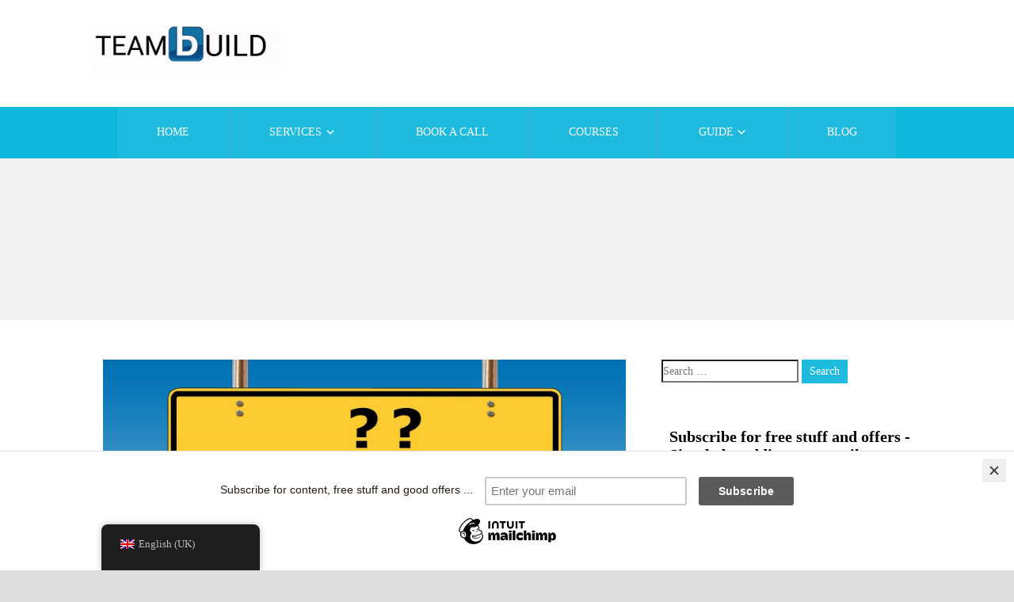

--- FILE ---
content_type: text/html; charset=UTF-8
request_url: https://www.teambuild.no/act-on-some-of-the-facts/
body_size: 33229
content:
<!doctype html>
<html lang="en-GB">

<head>
	<meta charset="UTF-8">
	<meta name="viewport" content="width=device-width, initial-scale=1">
	<link rel="profile" href="https://gmpg.org/xfn/11">
	<link rel="pingback" href="https://www.teambuild.no/xmlrpc.php" />
	<meta name='robots' content='index, follow, max-image-preview:large, max-snippet:-1, max-video-preview:-1' />
<link rel="preload" href="https://usercontent.one/wp/www.teambuild.no/wp-content/plugins/rate-my-post/public/css/fonts/ratemypost.ttf?media=1668777038" type="font/ttf" as="font" crossorigin="anonymous">
	<!-- This site is optimized with the Yoast SEO plugin v24.5 - https://yoast.com/wordpress/plugins/seo/ -->
	<title>Act on Some of the Facts - Teambuild</title>
	<link rel="canonical" href="https://www.teambuild.no/act-on-some-of-the-facts/" />
	<meta property="og:locale" content="en_GB" />
	<meta property="og:type" content="article" />
	<meta property="og:title" content="Act on Some of the Facts - Teambuild" />
	<meta property="og:description" content="FOLLOW US &#8212;&gt; Facebook-f Linkedin Making any decision without having all of the information and facts beforehand can be very tough. I spoke with a young man recently and he told me that some of his professors had changed the rules on him in the administration of his classes. The syllabuses of a couple of his [&hellip;]" />
	<meta property="og:url" content="https://www.teambuild.no/act-on-some-of-the-facts/" />
	<meta property="og:site_name" content="Teambuild" />
	<meta property="article:published_time" content="2019-12-05T20:35:58+00:00" />
	<meta property="article:modified_time" content="2019-12-11T09:42:47+00:00" />
	<meta property="og:image" content="https://usercontent.one/wp/www.teambuild.no/wp-content/uploads/2019/12/Choices-teambuild.jpg?media=1668777038" />
	<meta property="og:image:width" content="1920" />
	<meta property="og:image:height" content="1357" />
	<meta property="og:image:type" content="image/jpeg" />
	<meta name="author" content="Tim Hoiseth" />
	<meta name="twitter:card" content="summary_large_image" />
	<meta name="twitter:label1" content="Written by" />
	<meta name="twitter:data1" content="Tim Hoiseth" />
	<meta name="twitter:label2" content="Estimated reading time" />
	<meta name="twitter:data2" content="4 minutes" />
	<script type="application/ld+json" class="yoast-schema-graph">{"@context":"https://schema.org","@graph":[{"@type":"WebPage","@id":"https://www.teambuild.no/nb/act-on-some-of-the-facts/","url":"https://www.teambuild.no/nb/act-on-some-of-the-facts/","name":"Act on Some of the Facts - Teambuild","isPartOf":{"@id":"https://www.teambuild.no/#website"},"primaryImageOfPage":{"@id":"https://www.teambuild.no/nb/act-on-some-of-the-facts/#primaryimage"},"image":{"@id":"https://www.teambuild.no/nb/act-on-some-of-the-facts/#primaryimage"},"thumbnailUrl":"https://www.teambuild.no/wp-content/uploads/2019/12/Choices-teambuild.jpg","datePublished":"2019-12-05T20:35:58+00:00","dateModified":"2019-12-11T09:42:47+00:00","author":{"@id":"https://www.teambuild.no/#/schema/person/e406b3150ca1217dee909c40f8175d2b"},"breadcrumb":{"@id":"https://www.teambuild.no/nb/act-on-some-of-the-facts/#breadcrumb"},"inLanguage":"en-GB","potentialAction":[{"@type":"ReadAction","target":["https://www.teambuild.no/nb/act-on-some-of-the-facts/"]}]},{"@type":"ImageObject","inLanguage":"en-GB","@id":"https://www.teambuild.no/nb/act-on-some-of-the-facts/#primaryimage","url":"https://www.teambuild.no/wp-content/uploads/2019/12/Choices-teambuild.jpg","contentUrl":"https://www.teambuild.no/wp-content/uploads/2019/12/Choices-teambuild.jpg","width":1920,"height":1357},{"@type":"BreadcrumbList","@id":"https://www.teambuild.no/nb/act-on-some-of-the-facts/#breadcrumb","itemListElement":[{"@type":"ListItem","position":1,"name":"Home","item":"https://www.teambuild.no/"},{"@type":"ListItem","position":2,"name":"BLOG","item":"https://www.teambuild.no/blog/"},{"@type":"ListItem","position":3,"name":"Act on Some of the Facts"}]},{"@type":"WebSite","@id":"https://www.teambuild.no/#website","url":"https://www.teambuild.no/","name":"Teambuild","description":"Building Teams","potentialAction":[{"@type":"SearchAction","target":{"@type":"EntryPoint","urlTemplate":"https://www.teambuild.no/?s={search_term_string}"},"query-input":{"@type":"PropertyValueSpecification","valueRequired":true,"valueName":"search_term_string"}}],"inLanguage":"en-GB"},{"@type":"Person","@id":"https://www.teambuild.no/#/schema/person/e406b3150ca1217dee909c40f8175d2b","name":"Tim Hoiseth","image":{"@type":"ImageObject","inLanguage":"en-GB","@id":"https://www.teambuild.no/#/schema/person/image/","url":"https://secure.gravatar.com/avatar/20dafa30968f81a7300c1782738f85fd?s=96&d=mm&r=g","contentUrl":"https://secure.gravatar.com/avatar/20dafa30968f81a7300c1782738f85fd?s=96&d=mm&r=g","caption":"Tim Hoiseth"},"description":"Tim has background as is business psychologist and work sociologist with expertise in building organisations and teams to solve problems for the future. Tim has expertise in technology and the symbiosis between human interaction and technology in operational processes.","url":"https://www.teambuild.no/author/tim-hoiseth/"}]}</script>
	<!-- / Yoast SEO plugin. -->


<link rel='dns-prefetch' href='//static.addtoany.com' />
<link rel='dns-prefetch' href='//fonts-static.cdn-one.com' />
<link rel="alternate" type="application/rss+xml" title="Teambuild &raquo; Act on Some of the Facts Comments Feed" href="https://www.teambuild.no/act-on-some-of-the-facts/feed/" />
<script type="text/javascript">
/* <![CDATA[ */
window._wpemojiSettings = {"baseUrl":"https:\/\/s.w.org\/images\/core\/emoji\/15.0.3\/72x72\/","ext":".png","svgUrl":"https:\/\/s.w.org\/images\/core\/emoji\/15.0.3\/svg\/","svgExt":".svg","source":{"concatemoji":"https:\/\/www.teambuild.no\/wp-includes\/js\/wp-emoji-release.min.js?ver=6.5.7"}};
/*! This file is auto-generated */
!function(i,n){var o,s,e;function c(e){try{var t={supportTests:e,timestamp:(new Date).valueOf()};sessionStorage.setItem(o,JSON.stringify(t))}catch(e){}}function p(e,t,n){e.clearRect(0,0,e.canvas.width,e.canvas.height),e.fillText(t,0,0);var t=new Uint32Array(e.getImageData(0,0,e.canvas.width,e.canvas.height).data),r=(e.clearRect(0,0,e.canvas.width,e.canvas.height),e.fillText(n,0,0),new Uint32Array(e.getImageData(0,0,e.canvas.width,e.canvas.height).data));return t.every(function(e,t){return e===r[t]})}function u(e,t,n){switch(t){case"flag":return n(e,"\ud83c\udff3\ufe0f\u200d\u26a7\ufe0f","\ud83c\udff3\ufe0f\u200b\u26a7\ufe0f")?!1:!n(e,"\ud83c\uddfa\ud83c\uddf3","\ud83c\uddfa\u200b\ud83c\uddf3")&&!n(e,"\ud83c\udff4\udb40\udc67\udb40\udc62\udb40\udc65\udb40\udc6e\udb40\udc67\udb40\udc7f","\ud83c\udff4\u200b\udb40\udc67\u200b\udb40\udc62\u200b\udb40\udc65\u200b\udb40\udc6e\u200b\udb40\udc67\u200b\udb40\udc7f");case"emoji":return!n(e,"\ud83d\udc26\u200d\u2b1b","\ud83d\udc26\u200b\u2b1b")}return!1}function f(e,t,n){var r="undefined"!=typeof WorkerGlobalScope&&self instanceof WorkerGlobalScope?new OffscreenCanvas(300,150):i.createElement("canvas"),a=r.getContext("2d",{willReadFrequently:!0}),o=(a.textBaseline="top",a.font="600 32px Arial",{});return e.forEach(function(e){o[e]=t(a,e,n)}),o}function t(e){var t=i.createElement("script");t.src=e,t.defer=!0,i.head.appendChild(t)}"undefined"!=typeof Promise&&(o="wpEmojiSettingsSupports",s=["flag","emoji"],n.supports={everything:!0,everythingExceptFlag:!0},e=new Promise(function(e){i.addEventListener("DOMContentLoaded",e,{once:!0})}),new Promise(function(t){var n=function(){try{var e=JSON.parse(sessionStorage.getItem(o));if("object"==typeof e&&"number"==typeof e.timestamp&&(new Date).valueOf()<e.timestamp+604800&&"object"==typeof e.supportTests)return e.supportTests}catch(e){}return null}();if(!n){if("undefined"!=typeof Worker&&"undefined"!=typeof OffscreenCanvas&&"undefined"!=typeof URL&&URL.createObjectURL&&"undefined"!=typeof Blob)try{var e="postMessage("+f.toString()+"("+[JSON.stringify(s),u.toString(),p.toString()].join(",")+"));",r=new Blob([e],{type:"text/javascript"}),a=new Worker(URL.createObjectURL(r),{name:"wpTestEmojiSupports"});return void(a.onmessage=function(e){c(n=e.data),a.terminate(),t(n)})}catch(e){}c(n=f(s,u,p))}t(n)}).then(function(e){for(var t in e)n.supports[t]=e[t],n.supports.everything=n.supports.everything&&n.supports[t],"flag"!==t&&(n.supports.everythingExceptFlag=n.supports.everythingExceptFlag&&n.supports[t]);n.supports.everythingExceptFlag=n.supports.everythingExceptFlag&&!n.supports.flag,n.DOMReady=!1,n.readyCallback=function(){n.DOMReady=!0}}).then(function(){return e}).then(function(){var e;n.supports.everything||(n.readyCallback(),(e=n.source||{}).concatemoji?t(e.concatemoji):e.wpemoji&&e.twemoji&&(t(e.twemoji),t(e.wpemoji)))}))}((window,document),window._wpemojiSettings);
/* ]]> */
</script>
<link rel='stylesheet' id='pt-cv-public-style-css' href='https://usercontent.one/wp/www.teambuild.no/wp-content/plugins/content-views-query-and-display-post-page/public/assets/css/cv.css?ver=4.2.1&media=1668777038' type='text/css' media='all' />
<link rel='stylesheet' id='ot-google-fonts-via-onecom-cdn-poppins-css' href='https://fonts-static.cdn-one.com/fonts/google/poppins/poppins.css' type='text/css' media='all' />
<style id='wp-emoji-styles-inline-css' type='text/css'>

	img.wp-smiley, img.emoji {
		display: inline !important;
		border: none !important;
		box-shadow: none !important;
		height: 1em !important;
		width: 1em !important;
		margin: 0 0.07em !important;
		vertical-align: -0.1em !important;
		background: none !important;
		padding: 0 !important;
	}
</style>
<link rel='stylesheet' id='oc_block_contact_form-css' href='https://usercontent.one/wp/www.teambuild.no/wp-content/themes/onecom-laursen-group/assets/css/contact-form.css?ver=6.5.7&media=1668777038' type='text/css' media='all' />
<link rel='stylesheet' id='rate-my-post-css' href='https://usercontent.one/wp/www.teambuild.no/wp-content/plugins/rate-my-post/public/css/rate-my-post.min.css?ver=4.4.4&media=1668777038' type='text/css' media='all' />
<style id='classic-theme-styles-inline-css' type='text/css'>
/*! This file is auto-generated */
.wp-block-button__link{color:#fff;background-color:#32373c;border-radius:9999px;box-shadow:none;text-decoration:none;padding:calc(.667em + 2px) calc(1.333em + 2px);font-size:1.125em}.wp-block-file__button{background:#32373c;color:#fff;text-decoration:none}
</style>
<style id='global-styles-inline-css' type='text/css'>
body{--wp--preset--color--black: #000000;--wp--preset--color--cyan-bluish-gray: #abb8c3;--wp--preset--color--white: #ffffff;--wp--preset--color--pale-pink: #f78da7;--wp--preset--color--vivid-red: #cf2e2e;--wp--preset--color--luminous-vivid-orange: #ff6900;--wp--preset--color--luminous-vivid-amber: #fcb900;--wp--preset--color--light-green-cyan: #7bdcb5;--wp--preset--color--vivid-green-cyan: #00d084;--wp--preset--color--pale-cyan-blue: #8ed1fc;--wp--preset--color--vivid-cyan-blue: #0693e3;--wp--preset--color--vivid-purple: #9b51e0;--wp--preset--gradient--vivid-cyan-blue-to-vivid-purple: linear-gradient(135deg,rgba(6,147,227,1) 0%,rgb(155,81,224) 100%);--wp--preset--gradient--light-green-cyan-to-vivid-green-cyan: linear-gradient(135deg,rgb(122,220,180) 0%,rgb(0,208,130) 100%);--wp--preset--gradient--luminous-vivid-amber-to-luminous-vivid-orange: linear-gradient(135deg,rgba(252,185,0,1) 0%,rgba(255,105,0,1) 100%);--wp--preset--gradient--luminous-vivid-orange-to-vivid-red: linear-gradient(135deg,rgba(255,105,0,1) 0%,rgb(207,46,46) 100%);--wp--preset--gradient--very-light-gray-to-cyan-bluish-gray: linear-gradient(135deg,rgb(238,238,238) 0%,rgb(169,184,195) 100%);--wp--preset--gradient--cool-to-warm-spectrum: linear-gradient(135deg,rgb(74,234,220) 0%,rgb(151,120,209) 20%,rgb(207,42,186) 40%,rgb(238,44,130) 60%,rgb(251,105,98) 80%,rgb(254,248,76) 100%);--wp--preset--gradient--blush-light-purple: linear-gradient(135deg,rgb(255,206,236) 0%,rgb(152,150,240) 100%);--wp--preset--gradient--blush-bordeaux: linear-gradient(135deg,rgb(254,205,165) 0%,rgb(254,45,45) 50%,rgb(107,0,62) 100%);--wp--preset--gradient--luminous-dusk: linear-gradient(135deg,rgb(255,203,112) 0%,rgb(199,81,192) 50%,rgb(65,88,208) 100%);--wp--preset--gradient--pale-ocean: linear-gradient(135deg,rgb(255,245,203) 0%,rgb(182,227,212) 50%,rgb(51,167,181) 100%);--wp--preset--gradient--electric-grass: linear-gradient(135deg,rgb(202,248,128) 0%,rgb(113,206,126) 100%);--wp--preset--gradient--midnight: linear-gradient(135deg,rgb(2,3,129) 0%,rgb(40,116,252) 100%);--wp--preset--font-size--small: 13px;--wp--preset--font-size--medium: 20px;--wp--preset--font-size--large: 36px;--wp--preset--font-size--x-large: 42px;--wp--preset--font-family--inter: "Inter", sans-serif;--wp--preset--font-family--cardo: Cardo;--wp--preset--spacing--20: 0.44rem;--wp--preset--spacing--30: 0.67rem;--wp--preset--spacing--40: 1rem;--wp--preset--spacing--50: 1.5rem;--wp--preset--spacing--60: 2.25rem;--wp--preset--spacing--70: 3.38rem;--wp--preset--spacing--80: 5.06rem;--wp--preset--shadow--natural: 6px 6px 9px rgba(0, 0, 0, 0.2);--wp--preset--shadow--deep: 12px 12px 50px rgba(0, 0, 0, 0.4);--wp--preset--shadow--sharp: 6px 6px 0px rgba(0, 0, 0, 0.2);--wp--preset--shadow--outlined: 6px 6px 0px -3px rgba(255, 255, 255, 1), 6px 6px rgba(0, 0, 0, 1);--wp--preset--shadow--crisp: 6px 6px 0px rgba(0, 0, 0, 1);}:where(.is-layout-flex){gap: 0.5em;}:where(.is-layout-grid){gap: 0.5em;}body .is-layout-flex{display: flex;}body .is-layout-flex{flex-wrap: wrap;align-items: center;}body .is-layout-flex > *{margin: 0;}body .is-layout-grid{display: grid;}body .is-layout-grid > *{margin: 0;}:where(.wp-block-columns.is-layout-flex){gap: 2em;}:where(.wp-block-columns.is-layout-grid){gap: 2em;}:where(.wp-block-post-template.is-layout-flex){gap: 1.25em;}:where(.wp-block-post-template.is-layout-grid){gap: 1.25em;}.has-black-color{color: var(--wp--preset--color--black) !important;}.has-cyan-bluish-gray-color{color: var(--wp--preset--color--cyan-bluish-gray) !important;}.has-white-color{color: var(--wp--preset--color--white) !important;}.has-pale-pink-color{color: var(--wp--preset--color--pale-pink) !important;}.has-vivid-red-color{color: var(--wp--preset--color--vivid-red) !important;}.has-luminous-vivid-orange-color{color: var(--wp--preset--color--luminous-vivid-orange) !important;}.has-luminous-vivid-amber-color{color: var(--wp--preset--color--luminous-vivid-amber) !important;}.has-light-green-cyan-color{color: var(--wp--preset--color--light-green-cyan) !important;}.has-vivid-green-cyan-color{color: var(--wp--preset--color--vivid-green-cyan) !important;}.has-pale-cyan-blue-color{color: var(--wp--preset--color--pale-cyan-blue) !important;}.has-vivid-cyan-blue-color{color: var(--wp--preset--color--vivid-cyan-blue) !important;}.has-vivid-purple-color{color: var(--wp--preset--color--vivid-purple) !important;}.has-black-background-color{background-color: var(--wp--preset--color--black) !important;}.has-cyan-bluish-gray-background-color{background-color: var(--wp--preset--color--cyan-bluish-gray) !important;}.has-white-background-color{background-color: var(--wp--preset--color--white) !important;}.has-pale-pink-background-color{background-color: var(--wp--preset--color--pale-pink) !important;}.has-vivid-red-background-color{background-color: var(--wp--preset--color--vivid-red) !important;}.has-luminous-vivid-orange-background-color{background-color: var(--wp--preset--color--luminous-vivid-orange) !important;}.has-luminous-vivid-amber-background-color{background-color: var(--wp--preset--color--luminous-vivid-amber) !important;}.has-light-green-cyan-background-color{background-color: var(--wp--preset--color--light-green-cyan) !important;}.has-vivid-green-cyan-background-color{background-color: var(--wp--preset--color--vivid-green-cyan) !important;}.has-pale-cyan-blue-background-color{background-color: var(--wp--preset--color--pale-cyan-blue) !important;}.has-vivid-cyan-blue-background-color{background-color: var(--wp--preset--color--vivid-cyan-blue) !important;}.has-vivid-purple-background-color{background-color: var(--wp--preset--color--vivid-purple) !important;}.has-black-border-color{border-color: var(--wp--preset--color--black) !important;}.has-cyan-bluish-gray-border-color{border-color: var(--wp--preset--color--cyan-bluish-gray) !important;}.has-white-border-color{border-color: var(--wp--preset--color--white) !important;}.has-pale-pink-border-color{border-color: var(--wp--preset--color--pale-pink) !important;}.has-vivid-red-border-color{border-color: var(--wp--preset--color--vivid-red) !important;}.has-luminous-vivid-orange-border-color{border-color: var(--wp--preset--color--luminous-vivid-orange) !important;}.has-luminous-vivid-amber-border-color{border-color: var(--wp--preset--color--luminous-vivid-amber) !important;}.has-light-green-cyan-border-color{border-color: var(--wp--preset--color--light-green-cyan) !important;}.has-vivid-green-cyan-border-color{border-color: var(--wp--preset--color--vivid-green-cyan) !important;}.has-pale-cyan-blue-border-color{border-color: var(--wp--preset--color--pale-cyan-blue) !important;}.has-vivid-cyan-blue-border-color{border-color: var(--wp--preset--color--vivid-cyan-blue) !important;}.has-vivid-purple-border-color{border-color: var(--wp--preset--color--vivid-purple) !important;}.has-vivid-cyan-blue-to-vivid-purple-gradient-background{background: var(--wp--preset--gradient--vivid-cyan-blue-to-vivid-purple) !important;}.has-light-green-cyan-to-vivid-green-cyan-gradient-background{background: var(--wp--preset--gradient--light-green-cyan-to-vivid-green-cyan) !important;}.has-luminous-vivid-amber-to-luminous-vivid-orange-gradient-background{background: var(--wp--preset--gradient--luminous-vivid-amber-to-luminous-vivid-orange) !important;}.has-luminous-vivid-orange-to-vivid-red-gradient-background{background: var(--wp--preset--gradient--luminous-vivid-orange-to-vivid-red) !important;}.has-very-light-gray-to-cyan-bluish-gray-gradient-background{background: var(--wp--preset--gradient--very-light-gray-to-cyan-bluish-gray) !important;}.has-cool-to-warm-spectrum-gradient-background{background: var(--wp--preset--gradient--cool-to-warm-spectrum) !important;}.has-blush-light-purple-gradient-background{background: var(--wp--preset--gradient--blush-light-purple) !important;}.has-blush-bordeaux-gradient-background{background: var(--wp--preset--gradient--blush-bordeaux) !important;}.has-luminous-dusk-gradient-background{background: var(--wp--preset--gradient--luminous-dusk) !important;}.has-pale-ocean-gradient-background{background: var(--wp--preset--gradient--pale-ocean) !important;}.has-electric-grass-gradient-background{background: var(--wp--preset--gradient--electric-grass) !important;}.has-midnight-gradient-background{background: var(--wp--preset--gradient--midnight) !important;}.has-small-font-size{font-size: var(--wp--preset--font-size--small) !important;}.has-medium-font-size{font-size: var(--wp--preset--font-size--medium) !important;}.has-large-font-size{font-size: var(--wp--preset--font-size--large) !important;}.has-x-large-font-size{font-size: var(--wp--preset--font-size--x-large) !important;}
.wp-block-navigation a:where(:not(.wp-element-button)){color: inherit;}
:where(.wp-block-post-template.is-layout-flex){gap: 1.25em;}:where(.wp-block-post-template.is-layout-grid){gap: 1.25em;}
:where(.wp-block-columns.is-layout-flex){gap: 2em;}:where(.wp-block-columns.is-layout-grid){gap: 2em;}
.wp-block-pullquote{font-size: 1.5em;line-height: 1.6;}
</style>
<link rel='stylesheet' id='woocommerce-layout-css' href='https://usercontent.one/wp/www.teambuild.no/wp-content/plugins/woocommerce/assets/css/woocommerce-layout.css?ver=9.4.4&media=1668777038' type='text/css' media='all' />
<link rel='stylesheet' id='woocommerce-smallscreen-css' href='https://usercontent.one/wp/www.teambuild.no/wp-content/plugins/woocommerce/assets/css/woocommerce-smallscreen.css?ver=9.4.4&media=1668777038' type='text/css' media='only screen and (max-width: 768px)' />
<link rel='stylesheet' id='woocommerce-general-css' href='https://usercontent.one/wp/www.teambuild.no/wp-content/plugins/woocommerce/assets/css/woocommerce.css?ver=9.4.4&media=1668777038' type='text/css' media='all' />
<style id='woocommerce-inline-inline-css' type='text/css'>
.woocommerce form .form-row .required { visibility: visible; }
</style>
<link rel='stylesheet' id='trp-floater-language-switcher-style-css' href='https://usercontent.one/wp/www.teambuild.no/wp-content/plugins/translatepress-multilingual/assets/css/trp-floater-language-switcher.css?ver=3.0.7&media=1668777038' type='text/css' media='all' />
<link rel='stylesheet' id='trp-language-switcher-style-css' href='https://usercontent.one/wp/www.teambuild.no/wp-content/plugins/translatepress-multilingual/assets/css/trp-language-switcher.css?ver=3.0.7&media=1668777038' type='text/css' media='all' />
<link rel='stylesheet' id='style-oct-all-css' href='https://usercontent.one/wp/www.teambuild.no/wp-content/themes/onecom-laursen-group/assets/min-css/style.min.css?ver=1.5.1&media=1668777038' type='text/css' media='all' />
<link rel='stylesheet' id='dashicons-css' href='https://www.teambuild.no/wp-includes/css/dashicons.min.css?ver=6.5.7' type='text/css' media='all' />
<link rel='stylesheet' id='poppins-google-font-css' href='//fonts-static.cdn-one.com/fonts/google/poppins/poppins.css?ver=6.5.7' type='text/css' media='all' />
<link rel='stylesheet' id='amatic-sc-google-font-css' href='//fonts-static.cdn-one.com/fonts/google/amatic-sc/amatic-sc.css?ver=6.5.7' type='text/css' media='all' />
<link rel='stylesheet' id='chaty-front-css-css' href='https://usercontent.one/wp/www.teambuild.no/wp-content/plugins/chaty/css/chaty-front.min.css?ver=3.5.11589979348&media=1668777038' type='text/css' media='all' />
<link rel='stylesheet' id='addtoany-css' href='https://usercontent.one/wp/www.teambuild.no/wp-content/plugins/add-to-any/addtoany.min.css?ver=1.16&media=1668777038' type='text/css' media='all' />
<link rel='stylesheet' id='elementor-icons-css' href='https://usercontent.one/wp/www.teambuild.no/wp-content/plugins/elementor/assets/lib/eicons/css/elementor-icons.min.css?ver=5.40.0&media=1668777038' type='text/css' media='all' />
<link rel='stylesheet' id='elementor-frontend-css' href='https://usercontent.one/wp/www.teambuild.no/wp-content/plugins/elementor/assets/css/frontend.min.css?ver=3.29.2&media=1668777038' type='text/css' media='all' />
<link rel='stylesheet' id='elementor-post-928-css' href='https://usercontent.one/wp/www.teambuild.no/wp-content/uploads/elementor/css/post-928.css?media=1668777038?ver=1734655515' type='text/css' media='all' />
<link rel='stylesheet' id='e-animation-bounceIn-css' href='https://usercontent.one/wp/www.teambuild.no/wp-content/plugins/elementor/assets/lib/animations/styles/bounceIn.min.css?ver=3.29.2&media=1668777038' type='text/css' media='all' />
<link rel='stylesheet' id='widget-heading-css' href='https://usercontent.one/wp/www.teambuild.no/wp-content/plugins/elementor/assets/css/widget-heading.min.css?ver=3.29.2&media=1668777038' type='text/css' media='all' />
<link rel='stylesheet' id='e-animation-tada-css' href='https://usercontent.one/wp/www.teambuild.no/wp-content/plugins/elementor/assets/lib/animations/styles/tada.min.css?ver=3.29.2&media=1668777038' type='text/css' media='all' />
<link rel='stylesheet' id='widget-social-icons-css' href='https://usercontent.one/wp/www.teambuild.no/wp-content/plugins/elementor/assets/css/widget-social-icons.min.css?ver=3.29.2&media=1668777038' type='text/css' media='all' />
<link rel='stylesheet' id='e-apple-webkit-css' href='https://usercontent.one/wp/www.teambuild.no/wp-content/plugins/elementor/assets/css/conditionals/apple-webkit.min.css?ver=3.29.2&media=1668777038' type='text/css' media='all' />
<link rel='stylesheet' id='widget-text-editor-css' href='https://usercontent.one/wp/www.teambuild.no/wp-content/plugins/elementor/assets/css/widget-text-editor.min.css?ver=3.29.2&media=1668777038' type='text/css' media='all' />
<link rel='stylesheet' id='widget-image-css' href='https://usercontent.one/wp/www.teambuild.no/wp-content/plugins/elementor/assets/css/widget-image.min.css?ver=3.29.2&media=1668777038' type='text/css' media='all' />
<link rel='stylesheet' id='elementor-post-767-css' href='https://usercontent.one/wp/www.teambuild.no/wp-content/uploads/elementor/css/post-767.css?media=1668777038?ver=1734656987' type='text/css' media='all' />
<link rel='stylesheet' id='elementor-gf-local-roboto-css' href='https://usercontent.one/wp/www.teambuild.no/wp-content/uploads/elementor/google-fonts/css/roboto.css?media=1668777038?ver=1742258480' type='text/css' media='all' />
<link rel='stylesheet' id='elementor-gf-local-robotoslab-css' href='https://usercontent.one/wp/www.teambuild.no/wp-content/uploads/elementor/google-fonts/css/robotoslab.css?media=1668777038?ver=1742258487' type='text/css' media='all' />
<link rel='stylesheet' id='elementor-gf-local-palanquindark-css' href='https://usercontent.one/wp/www.teambuild.no/wp-content/uploads/elementor/google-fonts/css/palanquindark.css?media=1668777038?ver=1742259593' type='text/css' media='all' />
<link rel='stylesheet' id='elementor-gf-local-robotocondensed-css' href='https://usercontent.one/wp/www.teambuild.no/wp-content/uploads/elementor/google-fonts/css/robotocondensed.css?media=1668777038?ver=1742259610' type='text/css' media='all' />
<link rel='stylesheet' id='elementor-gf-local-playfairdisplay-css' href='https://usercontent.one/wp/www.teambuild.no/wp-content/uploads/elementor/google-fonts/css/playfairdisplay.css?media=1668777038?ver=1742258493' type='text/css' media='all' />
<link rel='stylesheet' id='elementor-icons-shared-0-css' href='https://usercontent.one/wp/www.teambuild.no/wp-content/plugins/elementor/assets/lib/font-awesome/css/fontawesome.min.css?ver=5.15.3&media=1668777038' type='text/css' media='all' />
<link rel='stylesheet' id='elementor-icons-fa-brands-css' href='https://usercontent.one/wp/www.teambuild.no/wp-content/plugins/elementor/assets/lib/font-awesome/css/brands.min.css?ver=5.15.3&media=1668777038' type='text/css' media='all' />
<link rel='stylesheet' id='elementor-icons-fa-solid-css' href='https://usercontent.one/wp/www.teambuild.no/wp-content/plugins/elementor/assets/lib/font-awesome/css/solid.min.css?ver=5.15.3&media=1668777038' type='text/css' media='all' />
<script type="text/javascript" src="https://www.teambuild.no/wp-includes/js/jquery/jquery.min.js?ver=3.7.1" id="jquery-core-js"></script>
<script type="text/javascript" src="https://www.teambuild.no/wp-includes/js/jquery/jquery-migrate.min.js?ver=3.4.1" id="jquery-migrate-js"></script>
<script type="text/javascript" id="oc_block_contact_form_js-js-extra">
/* <![CDATA[ */
var ocAjaxData = {"ajaxUrl":"https:\/\/www.teambuild.no\/wp-admin\/admin-ajax.php","waitText":"Please wait"};
/* ]]> */
</script>
<script type="text/javascript" src="https://usercontent.one/wp/www.teambuild.no/wp-content/themes/onecom-laursen-group/assets/js/oc_block_contact_form.js?ver=6.5.7&media=1668777038" id="oc_block_contact_form_js-js"></script>
<script type="text/javascript" id="addtoany-core-js-before">
/* <![CDATA[ */
window.a2a_config=window.a2a_config||{};a2a_config.callbacks=[];a2a_config.overlays=[];a2a_config.templates={};a2a_localize = {
	Share: "Share",
	Save: "Save",
	Subscribe: "Subscribe",
	Email: "Email",
	Bookmark: "Bookmark",
	ShowAll: "Show All",
	ShowLess: "Show less",
	FindServices: "Find service(s)",
	FindAnyServiceToAddTo: "Instantly find any service to add to",
	PoweredBy: "Powered by",
	ShareViaEmail: "Share via email",
	SubscribeViaEmail: "Subscribe via email",
	BookmarkInYourBrowser: "Bookmark in your browser",
	BookmarkInstructions: "Press Ctrl+D or \u2318+D to bookmark this page",
	AddToYourFavorites: "Add to your favourites",
	SendFromWebOrProgram: "Send from any email address or email program",
	EmailProgram: "Email program",
	More: "More&#8230;",
	ThanksForSharing: "Thanks for sharing!",
	ThanksForFollowing: "Thanks for following!"
};
/* ]]> */
</script>
<script type="text/javascript" defer src="https://static.addtoany.com/menu/page.js" id="addtoany-core-js"></script>
<script type="text/javascript" defer src="https://usercontent.one/wp/www.teambuild.no/wp-content/plugins/add-to-any/addtoany.min.js?ver=1.1&media=1668777038" id="addtoany-jquery-js"></script>
<script type="text/javascript" src="https://usercontent.one/wp/www.teambuild.no/wp-content/plugins/woocommerce/assets/js/jquery-blockui/jquery.blockUI.min.js?ver=2.7.0-wc.9.4.4&media=1668777038" id="jquery-blockui-js" defer="defer" data-wp-strategy="defer"></script>
<script type="text/javascript" id="wc-add-to-cart-js-extra">
/* <![CDATA[ */
var wc_add_to_cart_params = {"ajax_url":"\/wp-admin\/admin-ajax.php","wc_ajax_url":"\/?wc-ajax=%%endpoint%%","i18n_view_cart":"View basket","cart_url":"https:\/\/www.teambuild.no","is_cart":"","cart_redirect_after_add":"no"};
/* ]]> */
</script>
<script type="text/javascript" src="https://usercontent.one/wp/www.teambuild.no/wp-content/plugins/woocommerce/assets/js/frontend/add-to-cart.min.js?ver=9.4.4&media=1668777038" id="wc-add-to-cart-js" defer="defer" data-wp-strategy="defer"></script>
<script type="text/javascript" src="https://usercontent.one/wp/www.teambuild.no/wp-content/plugins/woocommerce/assets/js/js-cookie/js.cookie.min.js?ver=2.1.4-wc.9.4.4&media=1668777038" id="js-cookie-js" defer="defer" data-wp-strategy="defer"></script>
<script type="text/javascript" id="woocommerce-js-extra">
/* <![CDATA[ */
var woocommerce_params = {"ajax_url":"\/wp-admin\/admin-ajax.php","wc_ajax_url":"\/?wc-ajax=%%endpoint%%"};
/* ]]> */
</script>
<script type="text/javascript" src="https://usercontent.one/wp/www.teambuild.no/wp-content/plugins/woocommerce/assets/js/frontend/woocommerce.min.js?ver=9.4.4&media=1668777038" id="woocommerce-js" defer="defer" data-wp-strategy="defer"></script>
<script type="text/javascript" src="https://usercontent.one/wp/www.teambuild.no/wp-content/plugins/translatepress-multilingual/assets/js/trp-frontend-compatibility.js?ver=3.0.7&media=1668777038" id="trp-frontend-compatibility-js"></script>
<link rel="https://api.w.org/" href="https://www.teambuild.no/wp-json/" /><link rel="alternate" type="application/json" href="https://www.teambuild.no/wp-json/wp/v2/posts/767" /><link rel="EditURI" type="application/rsd+xml" title="RSD" href="https://www.teambuild.no/xmlrpc.php?rsd" />
<meta name="generator" content="WordPress 6.5.7" />
<meta name="generator" content="WooCommerce 9.4.4" />
<link rel='shortlink' href='https://www.teambuild.no/?p=767' />
<link rel="alternate" type="application/json+oembed" href="https://www.teambuild.no/wp-json/oembed/1.0/embed?url=https%3A%2F%2Fwww.teambuild.no%2Fact-on-some-of-the-facts%2F" />
<link rel="alternate" type="text/xml+oembed" href="https://www.teambuild.no/wp-json/oembed/1.0/embed?url=https%3A%2F%2Fwww.teambuild.no%2Fact-on-some-of-the-facts%2F&#038;format=xml" />

<!-- This site is using AdRotate v5.17.2 to display their advertisements - https://ajdg.solutions/ -->
<!-- AdRotate CSS -->
<style type="text/css" media="screen">
	.g { margin:0px; padding:0px; overflow:hidden; line-height:1; zoom:1; }
	.g img { height:auto; }
	.g-col { position:relative; float:left; }
	.g-col:first-child { margin-left: 0; }
	.g-col:last-child { margin-right: 0; }
	@media only screen and (max-width: 480px) {
		.g-col, .g-dyn, .g-single { width:100%; margin-left:0; margin-right:0; }
	}
</style>
<!-- /AdRotate CSS -->

<style>[class*=" icon-oc-"],[class^=icon-oc-]{speak:none;font-style:normal;font-weight:400;font-variant:normal;text-transform:none;line-height:1;-webkit-font-smoothing:antialiased;-moz-osx-font-smoothing:grayscale}.icon-oc-one-com-white-32px-fill:before{content:"901"}.icon-oc-one-com:before{content:"900"}#one-com-icon,.toplevel_page_onecom-wp .wp-menu-image{speak:none;display:flex;align-items:center;justify-content:center;text-transform:none;line-height:1;-webkit-font-smoothing:antialiased;-moz-osx-font-smoothing:grayscale}.onecom-wp-admin-bar-item>a,.toplevel_page_onecom-wp>.wp-menu-name{font-size:16px;font-weight:400;line-height:1}.toplevel_page_onecom-wp>.wp-menu-name img{width:69px;height:9px;}.wp-submenu-wrap.wp-submenu>.wp-submenu-head>img{width:88px;height:auto}.onecom-wp-admin-bar-item>a img{height:7px!important}.onecom-wp-admin-bar-item>a img,.toplevel_page_onecom-wp>.wp-menu-name img{opacity:.8}.onecom-wp-admin-bar-item.hover>a img,.toplevel_page_onecom-wp.wp-has-current-submenu>.wp-menu-name img,li.opensub>a.toplevel_page_onecom-wp>.wp-menu-name img{opacity:1}#one-com-icon:before,.onecom-wp-admin-bar-item>a:before,.toplevel_page_onecom-wp>.wp-menu-image:before{content:'';position:static!important;background-color:rgba(240,245,250,.4);border-radius:102px;width:18px;height:18px;padding:0!important}.onecom-wp-admin-bar-item>a:before{width:14px;height:14px}.onecom-wp-admin-bar-item.hover>a:before,.toplevel_page_onecom-wp.opensub>a>.wp-menu-image:before,.toplevel_page_onecom-wp.wp-has-current-submenu>.wp-menu-image:before{background-color:#76b82a}.onecom-wp-admin-bar-item>a{display:inline-flex!important;align-items:center;justify-content:center}#one-com-logo-wrapper{font-size:4em}#one-com-icon{vertical-align:middle}.imagify-welcome{display:none !important;}</style><link rel="alternate" hreflang="en-GB" href="https://www.teambuild.no/act-on-some-of-the-facts/"/>
<link rel="alternate" hreflang="nb-NO" href="https://www.teambuild.no/nb/act-on-some-of-the-facts/"/>
<link rel="alternate" hreflang="en" href="https://www.teambuild.no/act-on-some-of-the-facts/"/>
<link rel="alternate" hreflang="nb" href="https://www.teambuild.no/nb/act-on-some-of-the-facts/"/>
                <style type="text/css">
                    .ocsp-comment-captcha input.oc-captcha-val {
                        width: 50px !important;
                        height: 32px !important;
                        vertical-align: middle;
                        border-radius: 0 !important;
                        border: 0 !important;
                        font-size: 16px;
                        outline: none;
                        text-align: center;
                        border-left: 1px solid #ccc !important;
                        margin-left: 8px;

                    }

                    .ocsp-comment-captcha a.small {
                        font-size: 11px;
                        font-weight: 400;

                    }

                    .ocsp-d-block{
                        display: block!important;
                    }

                    .ocsp-d-none {
                        display: none !important;
                    }

                    .ocsp-d-inline-block{

                        display: inline-block !important;
                    }

                    .ocsp-text-info {
                        color: #17a2b8 !important;

                    }

                    .ocsp-text-danger {
                        color: #dc3545 !important;
                    }

                    .ocsp-comment-captcha #oc_cap_img {
                        border-radius: 0 !important;
                    }

                    .ocsp-comment-captcha .ocsp-cap-container {
                        border: 1px solid #BBBBBB !important;
                        background-color: white !important;
                    }

                    .ocsp-comment-captcha {
                        margin-bottom: 12px;
                        margin-top: 10px;
                    }
                </style>

                	<noscript><style>.woocommerce-product-gallery{ opacity: 1 !important; }</style></noscript>
	<meta name="generator" content="Elementor 3.29.2; features: additional_custom_breakpoints, e_local_google_fonts; settings: css_print_method-external, google_font-enabled, font_display-auto">
      <meta name="onesignal" content="wordpress-plugin"/>
            <script>

      window.OneSignalDeferred = window.OneSignalDeferred || [];

      OneSignalDeferred.push(function(OneSignal) {
        var oneSignal_options = {};
        window._oneSignalInitOptions = oneSignal_options;

        oneSignal_options['serviceWorkerParam'] = { scope: '/' };
oneSignal_options['serviceWorkerPath'] = 'OneSignalSDKWorker.js.php';

        OneSignal.Notifications.setDefaultUrl("https://www.teambuild.no");

        oneSignal_options['wordpress'] = true;
oneSignal_options['appId'] = '4d9603dc-303d-410d-aedb-0983beb3266a';
oneSignal_options['allowLocalhostAsSecureOrigin'] = true;
oneSignal_options['welcomeNotification'] = { };
oneSignal_options['welcomeNotification']['title'] = "";
oneSignal_options['welcomeNotification']['message'] = "";
oneSignal_options['path'] = "https://www.teambuild.no/wp-content/plugins/onesignal-free-web-push-notifications/sdk_files/";
oneSignal_options['promptOptions'] = { };
oneSignal_options['notifyButton'] = { };
oneSignal_options['notifyButton']['enable'] = true;
oneSignal_options['notifyButton']['position'] = 'bottom-right';
oneSignal_options['notifyButton']['theme'] = 'default';
oneSignal_options['notifyButton']['size'] = 'medium';
oneSignal_options['notifyButton']['showCredit'] = true;
oneSignal_options['notifyButton']['text'] = {};
              OneSignal.init(window._oneSignalInitOptions);
              OneSignal.Slidedown.promptPush()      });

      function documentInitOneSignal() {
        var oneSignal_elements = document.getElementsByClassName("OneSignal-prompt");

        var oneSignalLinkClickHandler = function(event) { OneSignal.Notifications.requestPermission(); event.preventDefault(); };        for(var i = 0; i < oneSignal_elements.length; i++)
          oneSignal_elements[i].addEventListener('click', oneSignalLinkClickHandler, false);
      }

      if (document.readyState === 'complete') {
           documentInitOneSignal();
      }
      else {
           window.addEventListener("load", function(event){
               documentInitOneSignal();
          });
      }
    </script>
			<style>
				.e-con.e-parent:nth-of-type(n+4):not(.e-lazyloaded):not(.e-no-lazyload),
				.e-con.e-parent:nth-of-type(n+4):not(.e-lazyloaded):not(.e-no-lazyload) * {
					background-image: none !important;
				}
				@media screen and (max-height: 1024px) {
					.e-con.e-parent:nth-of-type(n+3):not(.e-lazyloaded):not(.e-no-lazyload),
					.e-con.e-parent:nth-of-type(n+3):not(.e-lazyloaded):not(.e-no-lazyload) * {
						background-image: none !important;
					}
				}
				@media screen and (max-height: 640px) {
					.e-con.e-parent:nth-of-type(n+2):not(.e-lazyloaded):not(.e-no-lazyload),
					.e-con.e-parent:nth-of-type(n+2):not(.e-lazyloaded):not(.e-no-lazyload) * {
						background-image: none !important;
					}
				}
			</style>
			<style type="text/css" id="custom-background-css">
body.custom-background { background-color: #dddddd; }
</style>
	<style type="text/css">.saboxplugin-wrap{-webkit-box-sizing:border-box;-moz-box-sizing:border-box;-ms-box-sizing:border-box;box-sizing:border-box;border:1px solid #eee;width:100%;clear:both;display:block;overflow:hidden;word-wrap:break-word;position:relative}.saboxplugin-wrap .saboxplugin-gravatar{float:left;padding:0 20px 20px 20px}.saboxplugin-wrap .saboxplugin-gravatar img{max-width:100px;height:auto;border-radius:0;}.saboxplugin-wrap .saboxplugin-authorname{font-size:18px;line-height:1;margin:20px 0 0 20px;display:block}.saboxplugin-wrap .saboxplugin-authorname a{text-decoration:none}.saboxplugin-wrap .saboxplugin-authorname a:focus{outline:0}.saboxplugin-wrap .saboxplugin-desc{display:block;margin:5px 20px}.saboxplugin-wrap .saboxplugin-desc a{text-decoration:underline}.saboxplugin-wrap .saboxplugin-desc p{margin:5px 0 12px}.saboxplugin-wrap .saboxplugin-web{margin:0 20px 15px;text-align:left}.saboxplugin-wrap .sab-web-position{text-align:right}.saboxplugin-wrap .saboxplugin-web a{color:#ccc;text-decoration:none}.saboxplugin-wrap .saboxplugin-socials{position:relative;display:block;background:#fcfcfc;padding:5px;border-top:1px solid #eee}.saboxplugin-wrap .saboxplugin-socials a svg{width:20px;height:20px}.saboxplugin-wrap .saboxplugin-socials a svg .st2{fill:#fff; transform-origin:center center;}.saboxplugin-wrap .saboxplugin-socials a svg .st1{fill:rgba(0,0,0,.3)}.saboxplugin-wrap .saboxplugin-socials a:hover{opacity:.8;-webkit-transition:opacity .4s;-moz-transition:opacity .4s;-o-transition:opacity .4s;transition:opacity .4s;box-shadow:none!important;-webkit-box-shadow:none!important}.saboxplugin-wrap .saboxplugin-socials .saboxplugin-icon-color{box-shadow:none;padding:0;border:0;-webkit-transition:opacity .4s;-moz-transition:opacity .4s;-o-transition:opacity .4s;transition:opacity .4s;display:inline-block;color:#fff;font-size:0;text-decoration:inherit;margin:5px;-webkit-border-radius:0;-moz-border-radius:0;-ms-border-radius:0;-o-border-radius:0;border-radius:0;overflow:hidden}.saboxplugin-wrap .saboxplugin-socials .saboxplugin-icon-grey{text-decoration:inherit;box-shadow:none;position:relative;display:-moz-inline-stack;display:inline-block;vertical-align:middle;zoom:1;margin:10px 5px;color:#444;fill:#444}.clearfix:after,.clearfix:before{content:' ';display:table;line-height:0;clear:both}.ie7 .clearfix{zoom:1}.saboxplugin-socials.sabox-colored .saboxplugin-icon-color .sab-twitch{border-color:#38245c}.saboxplugin-socials.sabox-colored .saboxplugin-icon-color .sab-behance{border-color:#003eb0}.saboxplugin-socials.sabox-colored .saboxplugin-icon-color .sab-deviantart{border-color:#036824}.saboxplugin-socials.sabox-colored .saboxplugin-icon-color .sab-digg{border-color:#00327c}.saboxplugin-socials.sabox-colored .saboxplugin-icon-color .sab-dribbble{border-color:#ba1655}.saboxplugin-socials.sabox-colored .saboxplugin-icon-color .sab-facebook{border-color:#1e2e4f}.saboxplugin-socials.sabox-colored .saboxplugin-icon-color .sab-flickr{border-color:#003576}.saboxplugin-socials.sabox-colored .saboxplugin-icon-color .sab-github{border-color:#264874}.saboxplugin-socials.sabox-colored .saboxplugin-icon-color .sab-google{border-color:#0b51c5}.saboxplugin-socials.sabox-colored .saboxplugin-icon-color .sab-html5{border-color:#902e13}.saboxplugin-socials.sabox-colored .saboxplugin-icon-color .sab-instagram{border-color:#1630aa}.saboxplugin-socials.sabox-colored .saboxplugin-icon-color .sab-linkedin{border-color:#00344f}.saboxplugin-socials.sabox-colored .saboxplugin-icon-color .sab-pinterest{border-color:#5b040e}.saboxplugin-socials.sabox-colored .saboxplugin-icon-color .sab-reddit{border-color:#992900}.saboxplugin-socials.sabox-colored .saboxplugin-icon-color .sab-rss{border-color:#a43b0a}.saboxplugin-socials.sabox-colored .saboxplugin-icon-color .sab-sharethis{border-color:#5d8420}.saboxplugin-socials.sabox-colored .saboxplugin-icon-color .sab-soundcloud{border-color:#995200}.saboxplugin-socials.sabox-colored .saboxplugin-icon-color .sab-spotify{border-color:#0f612c}.saboxplugin-socials.sabox-colored .saboxplugin-icon-color .sab-stackoverflow{border-color:#a95009}.saboxplugin-socials.sabox-colored .saboxplugin-icon-color .sab-steam{border-color:#006388}.saboxplugin-socials.sabox-colored .saboxplugin-icon-color .sab-user_email{border-color:#b84e05}.saboxplugin-socials.sabox-colored .saboxplugin-icon-color .sab-tumblr{border-color:#10151b}.saboxplugin-socials.sabox-colored .saboxplugin-icon-color .sab-twitter{border-color:#0967a0}.saboxplugin-socials.sabox-colored .saboxplugin-icon-color .sab-vimeo{border-color:#0d7091}.saboxplugin-socials.sabox-colored .saboxplugin-icon-color .sab-windows{border-color:#003f71}.saboxplugin-socials.sabox-colored .saboxplugin-icon-color .sab-whatsapp{border-color:#003f71}.saboxplugin-socials.sabox-colored .saboxplugin-icon-color .sab-wordpress{border-color:#0f3647}.saboxplugin-socials.sabox-colored .saboxplugin-icon-color .sab-yahoo{border-color:#14002d}.saboxplugin-socials.sabox-colored .saboxplugin-icon-color .sab-youtube{border-color:#900}.saboxplugin-socials.sabox-colored .saboxplugin-icon-color .sab-xing{border-color:#000202}.saboxplugin-socials.sabox-colored .saboxplugin-icon-color .sab-mixcloud{border-color:#2475a0}.saboxplugin-socials.sabox-colored .saboxplugin-icon-color .sab-vk{border-color:#243549}.saboxplugin-socials.sabox-colored .saboxplugin-icon-color .sab-medium{border-color:#00452c}.saboxplugin-socials.sabox-colored .saboxplugin-icon-color .sab-quora{border-color:#420e00}.saboxplugin-socials.sabox-colored .saboxplugin-icon-color .sab-meetup{border-color:#9b181c}.saboxplugin-socials.sabox-colored .saboxplugin-icon-color .sab-goodreads{border-color:#000}.saboxplugin-socials.sabox-colored .saboxplugin-icon-color .sab-snapchat{border-color:#999700}.saboxplugin-socials.sabox-colored .saboxplugin-icon-color .sab-500px{border-color:#00557f}.saboxplugin-socials.sabox-colored .saboxplugin-icon-color .sab-mastodont{border-color:#185886}.sabox-plus-item{margin-bottom:20px}@media screen and (max-width:480px){.saboxplugin-wrap{text-align:center}.saboxplugin-wrap .saboxplugin-gravatar{float:none;padding:20px 0;text-align:center;margin:0 auto;display:block}.saboxplugin-wrap .saboxplugin-gravatar img{float:none;display:inline-block;display:-moz-inline-stack;vertical-align:middle;zoom:1}.saboxplugin-wrap .saboxplugin-desc{margin:0 10px 20px;text-align:center}.saboxplugin-wrap .saboxplugin-authorname{text-align:center;margin:10px 0 20px}}body .saboxplugin-authorname a,body .saboxplugin-authorname a:hover{box-shadow:none;-webkit-box-shadow:none}a.sab-profile-edit{font-size:16px!important;line-height:1!important}.sab-edit-settings a,a.sab-profile-edit{color:#0073aa!important;box-shadow:none!important;-webkit-box-shadow:none!important}.sab-edit-settings{margin-right:15px;position:absolute;right:0;z-index:2;bottom:10px;line-height:20px}.sab-edit-settings i{margin-left:5px}.saboxplugin-socials{line-height:1!important}.rtl .saboxplugin-wrap .saboxplugin-gravatar{float:right}.rtl .saboxplugin-wrap .saboxplugin-authorname{display:flex;align-items:center}.rtl .saboxplugin-wrap .saboxplugin-authorname .sab-profile-edit{margin-right:10px}.rtl .sab-edit-settings{right:auto;left:0}img.sab-custom-avatar{max-width:75px;}.saboxplugin-wrap {margin-top:0px; margin-bottom:0px; padding: 0px 0px }.saboxplugin-wrap .saboxplugin-authorname {font-size:18px; line-height:25px;}.saboxplugin-wrap .saboxplugin-desc p, .saboxplugin-wrap .saboxplugin-desc {font-size:14px !important; line-height:21px !important;}.saboxplugin-wrap .saboxplugin-web {font-size:14px;}.saboxplugin-wrap .saboxplugin-socials a svg {width:18px;height:18px;}</style><style id='wp-fonts-local' type='text/css'>
@font-face{font-family:Inter;font-style:normal;font-weight:300 900;font-display:fallback;src:url('https://usercontent.one/wp/www.teambuild.no/wp-content/plugins/woocommerce/assets/fonts/Inter-VariableFont_slnt,wght.woff2?media=1668777038') format('woff2');font-stretch:normal;}
@font-face{font-family:Cardo;font-style:normal;font-weight:400;font-display:fallback;src:url('https://usercontent.one/wp/www.teambuild.no/wp-content/plugins/woocommerce/assets/fonts/cardo_normal_400.woff2?media=1668777038') format('woff2');}
</style>
<link rel="icon" href="https://usercontent.one/wp/www.teambuild.no/wp-content/uploads/2019/11/cropped-Icon-32x32.jpg?media=1668777038" sizes="32x32" />
<link rel="icon" href="https://usercontent.one/wp/www.teambuild.no/wp-content/uploads/2019/11/cropped-Icon-192x192.jpg?media=1668777038" sizes="192x192" />
<link rel="apple-touch-icon" href="https://usercontent.one/wp/www.teambuild.no/wp-content/uploads/2019/11/cropped-Icon-180x180.jpg?media=1668777038" />
<meta name="msapplication-TileImage" content="https://usercontent.one/wp/www.teambuild.no/wp-content/uploads/2019/11/cropped-Icon-270x270.jpg?media=1668777038" />
	


<style type="text/css">
    
    /* Primary Skin Color */
    .oct-post-meta a,
    oct-post-meta a:visited,
    .widget-area a,
    .widget-area a:visited,
    .card-body h2 a,
    .card-body h2 a:visited {
        color: #1fbbdf;
    }

    /* Primary Skin Color */
    /* a:hover,
        .section-content a:hover,
        .featured-box a:hover,
        .oct-main-content a:hover,
        .widget a:hover,
        .oct-post-meta a:hover,
        .widget-area a:hover,
        .widget-area h2 a:hover,
        .card-body h2 a:hover{
            color: #1fbbdf;
        } */

    #wp-calendar thead th {
        background-color: #1fbbdf;
    }

    /* a.oct-btn-primary,
        a.oct-btn-primary:visited,
            border-color: #1fbbdf !important;
        } */
    /* a.oct-btn-primary:hover {
            background-color: #1fbbdf;
        } */

    /* .onecom-webshop-main button,
        .onecom-webshop-main button:visited{
            border-color: #1fbbdf;
            color: #1fbbdf;
        }
        .onecom-webshop-main a.button:hover,
        .onecom-webshop-main button:hover
        {
            background-color: #1fbbdf !important;
        } */

        

    body {color:#000000;}.onecom-webshop-main svg {fill:#000000;}#page{background-color:#ffffff;}section{background-color:#ffffff;}h1  {color:#000000;}h2{color:#000000;}h3{color:#000000;}h4{color:#000000;}h5{color:#000000;}h6{color:#000000;}a, .page .oct-post-content a, .single .oct-post-content a,.section-content a, .featured-box a, .oct-main-content a, .widget a, .textwidget a, .service-details a{color:#4AABC7;}a:active, .page .oct-post-content a:active, .single .oct-post-content a:active, .section-content a:active, .featured-box a:active, .oct-main-content a:active, .widget a:active, .textwidget a:active, .service-details a:active{color:#4AABC7;}a:visited, .page .oct-post-content a:visited, .single .oct-post-content a:visited, .section-content a:visited, .featured-box a:visited, .oct-main-content a:visited, .widget a:visited, .textwidget a:visited, .service-details a:visited{color:#4AABC7;}a:hover, .page .oct-post-content a:hover, .single .oct-post-content a:hover, .section-content a:hover, .featured-box a:hover, .oct-main-content a:hover, .widget a:hover, .oct-post-meta a:hover, .widget-area a:hover, .widget-area h2 a:hover, .card-body h2 a:hover{color:#69CDE9;}.oct-btn-primary, .oct-btn-primary:visited, .oct-btn-primary:active,
                a.oct-btn-primary, a.oct-btn-primary:visited, a.oct-btn-primary:active,
                input[type="submit"]{color:#ffffff;background-color:#1fbbdf;}.oct-btn-primary:hover, a.oct-btn-primary:hover,input[type="submit"]:hover {color:#ffffff;background-color:#4BA8C2;}.onecom-webshop-main a.button, .onecom-webshop-main button, .onecom-webshop-main a.button:visited{color:#ffffff;background-color:#1fbbdf;}.onecom-webshop-main a.button:hover, .onecom-webshop-main button:hover{color:#ffffff !important;background-color:#4BA8C2 !important;}.onecom-webshop-main a.button.button-back {color:#ffffff; background-color:#1fbbdf;}.oct-btn-secondary, .oct-btn-secondary:visited, .oct-btn-secondary:active{color:#ffffff;}.oct-btn-secondary:hover{color:#1a1b1c;background-color:#d9ecf1;}.oct-header-menu {background-color:#0fb7dd;}#primary-nav ul li a{color:#ffffff;}#primary-nav ul li:hover > a{color:#ffffff;}#primary-nav ul li.current_page_item a, #primary-nav ul li.current-menu-item>a, #primary-nav ul li.current-menu-parent a{color:#ffffff;}#primary-nav ul li a{background-color:#1fbbdf;}#primary-nav ul li:hover > a{background-color:#8EC2D2;}#primary-nav ul li.current_page_item a, #primary-nav ul li.current-menu-item>a, #primary-nav ul li.current-menu-parent a{background-color:#8EC2D2;}#primary-nav ul.sub-menu li a{color:#ffffff;}#primary-nav ul.sub-menu li:hover > a{color:#ffffff;}#primary-nav ul.sub-menu li.current_page_item a, #primary-nav ul.sub-menu li.current-menu-item a{color:#ffffff;}#primary-nav ul.sub-menu li a{background-color:#1fbbdf;}#primary-nav ul.sub-menu li:hover > a{background-color:#8EC2D2;}#primary-nav ul.sub-menu li.current_page_item a, #primary-nav ul.sub-menu li.current-menu-item a{background-color:#8EC2D2;}.oct-head-bar{background-color:#ffffff;}.oct-site-logo .logo-text-1 {color:#a6d4e3;}.oct-site-logo .logo-text-2 {color:#a6d4e3;}.oct-site-logo .logo-text-3{color:#6c6c6e;}.home-banner h2 {color:#000000;}.home-banner .sub-title {color:#000000;}.home-banner {background-color:#f1f1f1;}.page-header h1 {color:#000000;}section.page-header{background-color:#f1f1f1;}#oct-site-footer{background-color:#1fbbdf;}#oct-site-footer h3{color:#ffffff;}#oct-site-footer, #oct-site-footer p, #oct-site-footer h4{color:#ffffff;}#oct-site-footer a{color:#ffffff;}#oct-site-footer a:active{color:#efefef;}#oct-site-footer a:visited{color:#ffffff;}#oct-site-footer a:hover{color:#efefef;}#oct-copyright {background-color:#1fbbdf;}#oct-copyright, #oct-copyright p{color:#ffffff;}.oct-head-bar .logo-text-1 {font-family:Poppins;font-size:32px;font-style:normal;font-weight:bold;text-decoration:none;}.oct-head-bar .logo-text-2 {font-family:Poppins;font-size:32px;font-style:normal;font-weight:bold;text-decoration:none;}.oct-head-bar .logo-text-3 {font-family:Poppins;font-size:10px;font-style:normal;font-weight:bold;text-decoration:none;}#primary-nav ul li a{font-family:Poppins;font-size:14px;font-style:normal;font-weight:400;text-decoration:none;}body, body p, .section-content, .section-content p, .sidebar, .oct-main-content, .oct-main-content p, widget-area, .textwidget{font-family:Poppins;font-size:14px;font-style:normal;font-weight:400;}h1, .oct-main-content h1, .widget-sidebar h1{font-family:Poppins;font-size:48px;font-style:normal;font-weight:bold;text-decoration:none;}h2, .oct-main-content h2, .widget-sidebar h2 {font-family:Poppins;font-size:36px;font-style:normal;font-weight:normal;text-decoration:none;}h3, .oct-main-content h3, .widget-sidebar h3{font-family:Poppins;font-size:24px;font-style:normal;font-weight:400;text-decoration:none;}h4, .oct-main-content h4, .widget-sidebar h4{font-family:Poppins;font-size:14px;font-style:normal;font-weight:700;text-decoration:none;}h5, .oct-main-content h5, .widget-sidebar h5{font-family:Poppins;font-size:16px;font-style:normal;text-decoration:none;}h6, .oct-main-content h6, .widget-sidebar h6{font-family:Poppins;font-size:14px;font-style:normal;font-weight:400;text-decoration:none;}.section-title h2 {font-family:Poppins;font-size:36px;font-style:normal;font-weight:normal;text-decoration:none;}.oct-btn-primary{font-family:Poppins;font-size:14px;font-style:normal;font-weight:normal;text-decoration:none;}.oct-btn-secondary{font-family:Poppins;font-size:14px;font-style:normal;font-weight:normal;text-decoration:none;}#oct-site-footer h3 {font-family:Poppins;font-size:36px;font-style:normal;font-weight:400;text-decoration:none;}#oct-site-footer, #oct-site-footer div, #oct-site-footer p, #oct-site-footer li {font-family:Poppins;font-size:12px;font-style:normal;font-weight:normal;line-height:22px;text-decoration:none;}/* Your custom CSS goes here */</style>	</head>

<body data-rsssl=1 class="post-template-default single single-post postid-767 single-format-standard custom-background onecom-theme onecom-laursen-group theme-onecom-laursen-group woocommerce-no-js translatepress-en_GB elementor-default elementor-kit-928 elementor-page elementor-page-767">
	<div id="oct-wrapper">
		<div id="page">
			<a class="skip-link screen-reader-text" href="#content">Skip to content</a>

			<header id="masthead" class="site-header">
				<section class="oct-head-bar">
    <div class="container">
        <div class="row d-md-none">
            <div class="col-1">
                <button class="menu-toggle mobile-only" aria-controls="sticky_menu" aria-expanded="false">Menu</button>
            </div>
        </div>
        <div class="row">
            <div class="col-12 col-md-3">
                <div class="oct-site-logo d-md-block">
                    
                        <h1 class="site-title">
                            <a href="https://www.teambuild.no/" rel="home">
                                <img src="https://usercontent.one/wp/www.teambuild.no/wp-content/uploads/2019/11/ezgif.com-optimize-7.gif?media=1668777038" alt="Teambuild" role="logo" />                            </a>
                        </h1>

                                    </div>
                
            </div>
            <div id="one_icon_box_widget-4" class="widget col-md-3 widget_one_icon_box_widget"><div class="one-icon-box "  data-icon_color=""  data-icon_hover_color=""  data-icon_border_color=""  data-icon_border_hover_color=""  data-icon_background_color=""  data-icon_background_hover_color="" ><div class="one-icon-box-top icon-align-left"><div class="one-icon-box-main-icon"><img src="https://usercontent.one/wp/www.teambuild.no/wp-content/uploads/2019/10/community-top-icon-location.png?media=1668777038" class="one-icon-box-image" alt="icon" style="border-radius:0px;width:40px;" /></div><div class="one-icon-box-description"><h4 class="one-icon-box-title" style="">Book Appointment</h4><div class="one-icon-box-description-inner" style=""><a href="https://teambuild.setmore.com/?lang=norwegian">Book Here</a></div></div></div></div></div><div id="one_icon_box_widget-5" class="widget col-md-3 widget_one_icon_box_widget"><div class="one-icon-box "  data-icon_color=""  data-icon_hover_color=""  data-icon_border_color=""  data-icon_border_hover_color=""  data-icon_background_color=""  data-icon_background_hover_color="" ><div class="one-icon-box-top icon-align-left"><div class="one-icon-box-main-icon"><img src="https://usercontent.one/wp/www.teambuild.no/wp-content/uploads/2019/10/community-top-icon-phone.png?media=1668777038" class="one-icon-box-image" alt="icon" style="border-radius:0px;width:40px;" /></div><div class="one-icon-box-description"><h4 class="one-icon-box-title" style="">Telephone</h4><div class="one-icon-box-description-inner" style=""><a href="https://wa.me/4798040095">Press to Whatsapp </a> ( +47 98040095 )</div></div></div></div></div><div id="one_icon_box_widget-6" class="widget col-md-3 widget_one_icon_box_widget"><div class="one-icon-box "  data-icon_color=""  data-icon_hover_color=""  data-icon_border_color=""  data-icon_border_hover_color=""  data-icon_background_color=""  data-icon_background_hover_color="" ><div class="one-icon-box-top icon-align-left"><div class="one-icon-box-main-icon"><img src="https://usercontent.one/wp/www.teambuild.no/wp-content/uploads/2019/10/community-top-icon.png?media=1668777038" class="one-icon-box-image" alt="icon" style="border-radius:0px;width:40px;" /></div><div class="one-icon-box-description"><h4 class="one-icon-box-title" style="">Email </h4><div class="one-icon-box-description-inner" style=""><a href="https://www.teambuild.no/contact/">Press here</a></div></div></div></div></div>

            <div class="col-12 col-md-1">
            </div>

        </div>
    </div>
</section><section class="site-header oct-header-menu d-none d-md-block">
    <header>
        <div class="container">
            <div class="row">
                <div class="col-12">
                    <!-- START nav container -->
                    <nav class="nav primary-nav" id="primary-nav">
                        <ul id="menu-quick-links" class="menu"><li id="menu-item-281" class="menu-item menu-item-type-post_type menu-item-object-page menu-item-home menu-item-281"><a href="https://www.teambuild.no/">HOME</a></li>
<li id="menu-item-1941" class="menu-item menu-item-type-custom menu-item-object-custom menu-item-has-children menu-item-1941"><a href="https://www.teambuild.no/services">SERVICES</a>
<ul class="sub-menu">
	<li id="menu-item-3189" class="menu-item menu-item-type-post_type menu-item-object-page menu-item-3189"><a href="https://www.teambuild.no/terms-of-service/">Terms of Service</a></li>
</ul>
</li>
<li id="menu-item-284" class="menu-item menu-item-type-post_type menu-item-object-page menu-item-284"><a href="https://www.teambuild.no/contact/">BOOK A CALL</a></li>
<li id="menu-item-286" class="menu-item menu-item-type-post_type menu-item-object-page menu-item-286"><a href="https://www.teambuild.no/courses/">COURSES</a></li>
<li id="menu-item-1936" class="menu-item menu-item-type-custom menu-item-object-custom menu-item-has-children menu-item-1936"><a href="https://www.teambuild.no/guide/">GUIDE</a>
<ul class="sub-menu">
	<li id="menu-item-3181" class="menu-item menu-item-type-custom menu-item-object-custom menu-item-3181"><a href="https://client.teambuild.no/intro/">Client Content Portal</a></li>
	<li id="menu-item-3178" class="menu-item menu-item-type-custom menu-item-object-custom menu-item-3178"><a href="https://www.teambuild.no/teambuilding">Scalable teams</a></li>
	<li id="menu-item-3080" class="menu-item menu-item-type-post_type menu-item-object-page menu-item-3080"><a href="https://www.teambuild.no/resources/">Basic Templates</a></li>
</ul>
</li>
<li id="menu-item-936" class="menu-item menu-item-type-custom menu-item-object-custom menu-item-936"><a href="https://blog.teambuild.no">BLOG</a></li>
</ul>                    </nav>
                </div>
            </div>
        </div>
    </header>
</section>
			</header><!-- #masthead -->
<!-- Get header title -->
<section class="page-header">
	<div class="container">
		<div class="row">
			<div class="col-12">
				<div class="page-title text-center">
				</div>
			</div>
		</div>
	</div>
</section>


<!-- START Page Content -->
<section class="oct-main-section" role="main">
	<div class="container">
		<div class="row">

			<!-- Left Sidebar -->
			
			<!-- Main Content -->
			<main class="col-md-8">
				
<div class="col-md-12">
    <article id="post-767" class="oct-main-content post-767 post type-post status-publish format-standard has-post-thumbnail hentry category-business category-leadership category-teambuilding">

        <!-- Starts Featured image -->
                <figure class="featured-media">
            <img width="1920" height="1357" src="https://usercontent.one/wp/www.teambuild.no/wp-content/uploads/2019/12/Choices-teambuild.jpg?media=1668777038" class="img-fluid wp-post-image" alt="" decoding="async" srcset="https://usercontent.one/wp/www.teambuild.no/wp-content/uploads/2019/12/Choices-teambuild.jpg?media=1668777038 1920w, https://usercontent.one/wp/www.teambuild.no/wp-content/uploads/2019/12/Choices-teambuild-600x424.jpg?media=1668777038 600w, https://usercontent.one/wp/www.teambuild.no/wp-content/uploads/2019/12/Choices-teambuild-300x212.jpg?media=1668777038 300w, https://usercontent.one/wp/www.teambuild.no/wp-content/uploads/2019/12/Choices-teambuild-1024x724.jpg?media=1668777038 1024w, https://usercontent.one/wp/www.teambuild.no/wp-content/uploads/2019/12/Choices-teambuild-768x543.jpg?media=1668777038 768w, https://usercontent.one/wp/www.teambuild.no/wp-content/uploads/2019/12/Choices-teambuild-1536x1086.jpg?media=1668777038 1536w" sizes="(max-width: 1920px) 100vw, 1920px" />        </figure>
                <!-- Ends Featured image -->

        <!-- Page/Post Title -->
        <h1 class="oct-post-title">
            Act on Some of the Facts        </h1>
        <!-- Ends Page/Post title -->

        <!-- Starts Post meta -->
            <div class="oct-post-meta" role="contentinfo">
        <ul class="list-inline">
            <!-- Post Author -->
            <li class="list-inline-item post-author">
                <span class="dashicons dashicons-admin-users"></span>
                <a href="https://www.teambuild.no/author/tim-hoiseth/">
                    Tim Hoiseth                </a>
            </li>

                            <!-- Post Publish & Updated Date & Time -->
                <li class="list-inline-item post-date">
                    <i class="dashicons dashicons-clock"></i>
                    <time class="post-date entry-date published updated" datetime="2019-12-05T20:35:58+00:00">December 5, 2019</time>                </li>
            

            <!-- If single show all categories, else first only -->
            
                <li class="list-inline-item post-categories">
                    <i class="dashicons dashicons-category"></i>
                    <a href="https://www.teambuild.no/category/business/" rel="category tag">Business</a>, <a href="https://www.teambuild.no/category/leadership/" rel="category tag">Leadership</a>, <a href="https://www.teambuild.no/category/teambuilding/" rel="category tag">Teambuilding</a>                </li>

                            
            
                <li class="list-inline-item post-comments">
                    <i class="dashicons dashicons-format-chat"></i> 
                        0 
                    </li>
                    </ul>
    </div>
        <!-- Ends post meta -->

        <!-- Starts Post content excerpt -->
        <div class="oct-post-content">
            <div class="addtoany_share_save_container addtoany_content addtoany_content_top"><div class="a2a_kit a2a_kit_size_32 addtoany_list" data-a2a-url="https://www.teambuild.no/act-on-some-of-the-facts/" data-a2a-title="Act on Some of the Facts"><a class="a2a_button_linkedin" href="https://www.addtoany.com/add_to/linkedin?linkurl=https%3A%2F%2Fwww.teambuild.no%2Fact-on-some-of-the-facts%2F&amp;linkname=Act%20on%20Some%20of%20the%20Facts" title="LinkedIn" rel="nofollow noopener" target="_blank"></a><a class="a2a_button_facebook" href="https://www.addtoany.com/add_to/facebook?linkurl=https%3A%2F%2Fwww.teambuild.no%2Fact-on-some-of-the-facts%2F&amp;linkname=Act%20on%20Some%20of%20the%20Facts" title="Facebook" rel="nofollow noopener" target="_blank"></a><a class="a2a_button_twitter" href="https://www.addtoany.com/add_to/twitter?linkurl=https%3A%2F%2Fwww.teambuild.no%2Fact-on-some-of-the-facts%2F&amp;linkname=Act%20on%20Some%20of%20the%20Facts" title="Twitter" rel="nofollow noopener" target="_blank"></a><a class="a2a_button_email" href="https://www.addtoany.com/add_to/email?linkurl=https%3A%2F%2Fwww.teambuild.no%2Fact-on-some-of-the-facts%2F&amp;linkname=Act%20on%20Some%20of%20the%20Facts" title="Email" rel="nofollow noopener" target="_blank"></a><a class="a2a_button_sms" href="https://www.addtoany.com/add_to/sms?linkurl=https%3A%2F%2Fwww.teambuild.no%2Fact-on-some-of-the-facts%2F&amp;linkname=Act%20on%20Some%20of%20the%20Facts" title="Message" rel="nofollow noopener" target="_blank"></a><a class="a2a_button_copy_link" href="https://www.addtoany.com/add_to/copy_link?linkurl=https%3A%2F%2Fwww.teambuild.no%2Fact-on-some-of-the-facts%2F&amp;linkname=Act%20on%20Some%20of%20the%20Facts" title="Copy Link" rel="nofollow noopener" target="_blank"></a><a class="a2a_button_whatsapp" href="https://www.addtoany.com/add_to/whatsapp?linkurl=https%3A%2F%2Fwww.teambuild.no%2Fact-on-some-of-the-facts%2F&amp;linkname=Act%20on%20Some%20of%20the%20Facts" title="WhatsApp" rel="nofollow noopener" target="_blank"></a><a class="a2a_button_pinterest" href="https://www.addtoany.com/add_to/pinterest?linkurl=https%3A%2F%2Fwww.teambuild.no%2Fact-on-some-of-the-facts%2F&amp;linkname=Act%20on%20Some%20of%20the%20Facts" title="Pinterest" rel="nofollow noopener" target="_blank"></a><a class="a2a_dd addtoany_share_save addtoany_share" href="https://www.addtoany.com/share"></a></div></div><div data-elementor-type="wp-post" data-elementor-id="767" class="elementor elementor-767">
						<section class="elementor-section elementor-top-section elementor-element elementor-element-52688d16 elementor-section-height-min-height elementor-section-content-middle elementor-section-boxed elementor-section-height-default elementor-section-items-middle" data-id="52688d16" data-element_type="section">
						<div class="elementor-container elementor-column-gap-default">
					<div class="elementor-column elementor-col-50 elementor-top-column elementor-element elementor-element-679d0773" data-id="679d0773" data-element_type="column">
			<div class="elementor-widget-wrap elementor-element-populated">
						<div class="elementor-element elementor-element-9b80475 elementor-invisible elementor-widget elementor-widget-heading" data-id="9b80475" data-element_type="widget" data-settings="{&quot;_animation&quot;:&quot;bounceIn&quot;}" data-widget_type="heading.default">
				<div class="elementor-widget-container">
					<p class="elementor-heading-title elementor-size-default">FOLLOW US ---&gt;</p>				</div>
				</div>
					</div>
		</div>
				<div class="elementor-column elementor-col-50 elementor-top-column elementor-element elementor-element-619bb549" data-id="619bb549" data-element_type="column">
			<div class="elementor-widget-wrap elementor-element-populated">
						<div class="elementor-element elementor-element-7b75cf8 elementor-shape-circle e-grid-align-right e-grid-align-tablet-right elementor-grid-0 elementor-invisible elementor-widget elementor-widget-social-icons" data-id="7b75cf8" data-element_type="widget" data-settings="{&quot;_animation&quot;:&quot;tada&quot;}" data-widget_type="social-icons.default">
				<div class="elementor-widget-container">
							<div class="elementor-social-icons-wrapper elementor-grid" role="list">
							<span class="elementor-grid-item" role="listitem">
					<a class="elementor-icon elementor-social-icon elementor-social-icon-facebook-f elementor-repeater-item-oj9fk8m" href="https://www.facebook.com/teambuild.no" target="_blank">
						<span class="elementor-screen-only">Facebook-f</span>
						<i class="fab fa-facebook-f"></i>					</a>
				</span>
							<span class="elementor-grid-item" role="listitem">
					<a class="elementor-icon elementor-social-icon elementor-social-icon-linkedin elementor-repeater-item-jyjjyth" href="https://www.linkedin.com/company/teambuild" target="_blank">
						<span class="elementor-screen-only">Linkedin</span>
						<i class="fab fa-linkedin"></i>					</a>
				</span>
					</div>
						</div>
				</div>
					</div>
		</div>
					</div>
		</section>
				<section class="elementor-section elementor-top-section elementor-element elementor-element-25687bbd elementor-section-boxed elementor-section-height-default elementor-section-height-default" data-id="25687bbd" data-element_type="section">
						<div class="elementor-container elementor-column-gap-default">
					<div class="elementor-column elementor-col-100 elementor-top-column elementor-element elementor-element-6ec4ad6b" data-id="6ec4ad6b" data-element_type="column">
			<div class="elementor-widget-wrap elementor-element-populated">
						<div class="elementor-element elementor-element-4313dada elementor-drop-cap-yes elementor-drop-cap-view-default elementor-widget elementor-widget-text-editor" data-id="4313dada" data-element_type="widget" data-settings="{&quot;drop_cap&quot;:&quot;yes&quot;}" data-widget_type="text-editor.default">
				<div class="elementor-widget-container">
									<p>Making any decision without having all of the information and facts beforehand can be very tough. I spoke with a young man recently and he told me that some of his professors had changed the rules on him in the administration of his classes. The syllabuses of a couple of his classes had been altered, which switched exam dates. He was also notified of these changes after the semesterís grace period. The grace period in which he could get his tuition money back after dropping a course had passed. Because of the changes, he would have two to three exams on one day.</p><p>I agreed to him that it was not a fair thing for them to do and that he wasnít given all of the facts in order to make an adequate decision. This young man had to make a decision to take the courses the way they had been altered or to drop the courses, forfeit his tuition money and delay another semester until graduation. It was interesting because I was about the same age as this young man when one of my undergraduate professors told me that you are not going to have 100% of the facts needed to make a decision in the real world. He told the class that if weíre lucky, we might have 50% of the facts in order to make a decision. I had told this young man about what my marketing professor had said and he thanked me for this piece of advice.</p><p>Months later, I had thought about one of the most drastic decisions anyone has had to make in the 20th Century without having all of the facts before him. Harry Truman became president of the United States in April, 1945 after Franklin Roosevelt died. Roosevelt never informed Truman about the Manhattan Project. Suddenly, Truman had access to three atomic bombs and the authority to use them in World War II against the Japanese. And you think that making some decisions can be tough? Truman had the fate of history in his hands while pondering what to do.</p><p>The point is that Truman, like many other decision-makers, was faced with very limited information and had to make a decision and follow-through quickly. At some points in our lives, this happens to us all. But even if you do not decide to do something, your indecision is your decision. Not to decide is to decide.</p><p>So, how do you make a decision when you do not have all the facts? Follow this process:</p><p>1. Review the facts that you do have. Truman had access to three atomic bombs. Each bomb had enough power to destroy an entire city.</p><p>2. Analyze your facts. Truman witnessed the testing of one of the atomic bombs in the desert and was made more aware of the actual intensity of the bomb.</p><p>3. Analyze how your facts will affect your future decisions. Truman was given an estimate about the number of American soldiers that might perish in another major battle with Japan. Trumanís option was that the atomic bomb could be used in lieu of attacking a Japanese city and would avoid excessive American casualties.</p><p>4. Take action. Truman ordered that the remaining two atomic bombs be used against the Japanese on Hiroshima and Nagasaki. Using both bombs in battle ultimately ended World War II quicker and avoided additional American casualties.</p><p>Great decision-makers, like Truman, act when necessary and take full responsibility for their actions. Although the outcome may or may not have been what Truman had planned, a decision was carried out. If Truman did not make a decision, the war would have lingered and more American lives would have been lost. Although the decision may not have been a popular decision at the time, Truman knew it had to be made.</p><p>None of us have crystal balls and have access to future information and events. Truman was no different. Although we donít know the exact outcome of a decision, we can take conscious action and make a decision. If we donít decide, someone or something will decide for us. We decide by decision or indecision. Which one will you choose?</p>								</div>
				</div>
					</div>
		</div>
					</div>
		</section>
				<section class="elementor-section elementor-top-section elementor-element elementor-element-1e9f8d44 elementor-section-height-min-height elementor-section-content-middle elementor-section-boxed elementor-section-height-default elementor-section-items-middle" data-id="1e9f8d44" data-element_type="section" data-settings="{&quot;background_background&quot;:&quot;classic&quot;}">
						<div class="elementor-container elementor-column-gap-default">
					<div class="elementor-column elementor-col-50 elementor-top-column elementor-element elementor-element-3eed640b" data-id="3eed640b" data-element_type="column">
			<div class="elementor-widget-wrap elementor-element-populated">
						<div class="elementor-element elementor-element-5678b6bf elementor-widget elementor-widget-heading" data-id="5678b6bf" data-element_type="widget" data-widget_type="heading.default">
				<div class="elementor-widget-container">
					<h3 class="elementor-heading-title elementor-size-large">Need a business psychologist?</h3>				</div>
				</div>
				<div class="elementor-element elementor-element-398f2e3e elementor-widget elementor-widget-image" data-id="398f2e3e" data-element_type="widget" data-widget_type="image.default">
				<div class="elementor-widget-container">
															<img decoding="async" width="150" height="150" src="https://usercontent.one/wp/www.teambuild.no/wp-content/uploads/2019/11/Profile_pic_9-removebg-150x150.png?media=1668777038" class="attachment-thumbnail size-thumbnail wp-image-334" alt="" srcset="https://usercontent.one/wp/www.teambuild.no/wp-content/uploads/2019/11/Profile_pic_9-removebg-150x150.png?media=1668777038 150w, https://usercontent.one/wp/www.teambuild.no/wp-content/uploads/2019/11/Profile_pic_9-removebg-300x300.png?media=1668777038 300w, https://usercontent.one/wp/www.teambuild.no/wp-content/uploads/2019/11/Profile_pic_9-removebg-100x100.png?media=1668777038 100w, https://usercontent.one/wp/www.teambuild.no/wp-content/uploads/2019/11/Profile_pic_9-removebg-64x64.png?media=1668777038 64w" sizes="(max-width: 150px) 100vw, 150px" />															</div>
				</div>
				<div class="elementor-element elementor-element-271ff34c elementor-widget elementor-widget-heading" data-id="271ff34c" data-element_type="widget" data-widget_type="heading.default">
				<div class="elementor-widget-container">
					<h4 class="elementor-heading-title elementor-size-default">TIM HOISETH</h4>				</div>
				</div>
					</div>
		</div>
				<div class="elementor-column elementor-col-50 elementor-top-column elementor-element elementor-element-5619bce6" data-id="5619bce6" data-element_type="column">
			<div class="elementor-widget-wrap elementor-element-populated">
						<div class="elementor-element elementor-element-124fd7f9 elementor-align-center elementor-widget elementor-widget-button" data-id="124fd7f9" data-element_type="widget" data-widget_type="button.default">
				<div class="elementor-widget-container">
									<div class="elementor-button-wrapper">
					<a class="elementor-button elementor-button-link elementor-size-lg" href="https://www.teambuild.no/contact/">
						<span class="elementor-button-content-wrapper">
									<span class="elementor-button-text">Contact Us</span>
					</span>
					</a>
				</div>
								</div>
				</div>
					</div>
		</div>
					</div>
		</section>
				<section class="elementor-section elementor-top-section elementor-element elementor-element-11f9cd9f elementor-section-boxed elementor-section-height-default elementor-section-height-default" data-id="11f9cd9f" data-element_type="section">
						<div class="elementor-container elementor-column-gap-default">
					<div class="elementor-column elementor-col-100 elementor-top-column elementor-element elementor-element-7300373c" data-id="7300373c" data-element_type="column">
			<div class="elementor-widget-wrap elementor-element-populated">
						<div class="elementor-element elementor-element-4d7a182a elementor-widget elementor-widget-image" data-id="4d7a182a" data-element_type="widget" data-widget_type="image.default">
				<div class="elementor-widget-container">
															<img fetchpriority="high" decoding="async" width="600" height="338" src="https://usercontent.one/wp/www.teambuild.no/wp-content/uploads/2019/12/Building-a-creative-team-teambuild-tim-hoiseth.gif?media=1668777038" class="attachment-large size-large wp-image-702" alt="" />															</div>
				</div>
					</div>
		</div>
					</div>
		</section>
				<section class="elementor-section elementor-top-section elementor-element elementor-element-66871c4c elementor-section-boxed elementor-section-height-default elementor-section-height-default" data-id="66871c4c" data-element_type="section">
						<div class="elementor-container elementor-column-gap-default">
					<div class="elementor-column elementor-col-100 elementor-top-column elementor-element elementor-element-49e1dfec" data-id="49e1dfec" data-element_type="column">
			<div class="elementor-widget-wrap elementor-element-populated">
						<div class="elementor-element elementor-element-50893770 elementor-widget elementor-widget-image" data-id="50893770" data-element_type="widget" data-widget_type="image.default">
				<div class="elementor-widget-container">
															<img decoding="async" width="640" height="480" src="https://usercontent.one/wp/www.teambuild.no/wp-content/uploads/2019/11/books-business-psychology-1024x768.png?media=1668777038" class="attachment-large size-large wp-image-384" alt="" srcset="https://usercontent.one/wp/www.teambuild.no/wp-content/uploads/2019/11/books-business-psychology-1024x768.png?media=1668777038 1024w, https://usercontent.one/wp/www.teambuild.no/wp-content/uploads/2019/11/books-business-psychology-600x450.png?media=1668777038 600w, https://usercontent.one/wp/www.teambuild.no/wp-content/uploads/2019/11/books-business-psychology-300x225.png?media=1668777038 300w, https://usercontent.one/wp/www.teambuild.no/wp-content/uploads/2019/11/books-business-psychology-768x576.png?media=1668777038 768w, https://usercontent.one/wp/www.teambuild.no/wp-content/uploads/2019/11/books-business-psychology-1536x1152.png?media=1668777038 1536w, https://usercontent.one/wp/www.teambuild.no/wp-content/uploads/2019/11/books-business-psychology.png?media=1668777038 1920w" sizes="(max-width: 640px) 100vw, 640px" />															</div>
				</div>
					</div>
		</div>
					</div>
		</section>
				<section class="elementor-section elementor-top-section elementor-element elementor-element-6715fdb0 elementor-section-content-middle elementor-section-boxed elementor-section-height-default elementor-section-height-default" data-id="6715fdb0" data-element_type="section" data-settings="{&quot;background_background&quot;:&quot;classic&quot;}">
						<div class="elementor-container elementor-column-gap-default">
					<div class="elementor-column elementor-col-50 elementor-top-column elementor-element elementor-element-71118e5b" data-id="71118e5b" data-element_type="column">
			<div class="elementor-widget-wrap elementor-element-populated">
						<div class="elementor-element elementor-element-1c841018 elementor-widget elementor-widget-heading" data-id="1c841018" data-element_type="widget" data-widget_type="heading.default">
				<div class="elementor-widget-container">
					<h3 class="elementor-heading-title elementor-size-default">GET OUR E-BOOKS HERE</h3>				</div>
				</div>
					</div>
		</div>
				<div class="elementor-column elementor-col-50 elementor-top-column elementor-element elementor-element-3ed2dcf9" data-id="3ed2dcf9" data-element_type="column">
			<div class="elementor-widget-wrap elementor-element-populated">
						<div class="elementor-element elementor-element-404cf3c2 elementor-align-right elementor-mobile-align-center elementor-widget elementor-widget-button" data-id="404cf3c2" data-element_type="widget" data-widget_type="button.default">
				<div class="elementor-widget-container">
									<div class="elementor-button-wrapper">
					<a class="elementor-button elementor-button-link elementor-size-lg" href="https://www.teambuild.no/get-business-psychology-books-today/#">
						<span class="elementor-button-content-wrapper">
						<span class="elementor-button-icon">
				<i aria-hidden="true" class="fas fa-angle-double-right"></i>			</span>
									<span class="elementor-button-text">Buy E-bok</span>
					</span>
					</a>
				</div>
								</div>
				</div>
					</div>
		</div>
					</div>
		</section>
				</div>        </div>

        <!--  Tags -->
                
	<nav class="navigation post-navigation" aria-label="Posts">
		<h2 class="screen-reader-text">Post navigation</h2>
		<div class="nav-links"><div class="nav-previous"><a href="https://www.teambuild.no/a-leader-should-be-willing-to-take-responsibilities/" rel="prev">Previous</a></div><div class="nav-next"><a href="https://www.teambuild.no/an-effective-style-to-use-in-public-speaking/" rel="next">Next</a></div></div>
	</nav>
<div id="comments" class="comments-area">

    <input type="hidden" id="onecom-comment-check" name="onecom-comment-check" value="c43d389b63" /><input type="hidden" name="_wp_http_referer" value="/act-on-some-of-the-facts/" />	<div id="respond" class="comment-respond">
		<h3 id="reply-title" class="comment-reply-title">Leave a Reply <small><a rel="nofollow" id="cancel-comment-reply-link" href="/act-on-some-of-the-facts/#respond" style="display:none;">Cancel reply</a></small></h3><form action="https://www.teambuild.no/wp-comments-post.php" method="post" id="commentform" class="comment-form ocsp-spam-protection" novalidate><p class="comment-notes"><span id="email-notes">Your email address will not be published.</span> <span class="required-field-message">Required fields are marked <span class="required">*</span></span></p><p class="comment-form-comment"><label for="comment">Comment <span class="required">*</span></label> <textarea id="comment" name="comment" cols="45" rows="8" maxlength="65525" required></textarea></p><p class="comment-form-author"><label for="author">Name <span class="required">*</span></label> <input id="author" name="author" type="text" value="" size="30" maxlength="245" autocomplete="name" required /></p>
<p class="comment-form-email"><label for="email">Email <span class="required">*</span></label> <input id="email" name="email" type="email" value="" size="30" maxlength="100" aria-describedby="email-notes" autocomplete="email" required /></p>
<p class="comment-form-url"><label for="url">Website</label> <input id="url" name="url" type="url" value="" size="30" maxlength="200" autocomplete="url" /></p>
<p class="comment-form-cookies-consent"><input id="wp-comment-cookies-consent" name="wp-comment-cookies-consent" type="checkbox" value="yes" /> <label for="wp-comment-cookies-consent">Save my name, email, and website in this browser for the next time I comment.</label></p>
<!-- Mailchimp for WordPress v4.10.9 - https://www.mc4wp.com/ --><input type="hidden" name="_mc4wp_subscribe_wp-comment-form" value="0" /><p class="mc4wp-checkbox mc4wp-checkbox-wp-comment-form "><label><input type="checkbox" name="_mc4wp_subscribe_wp-comment-form" value="1" ><span>Sign me up for the newsletter!</span></label></p><!-- / Mailchimp for WordPress --><div class= "ocsp-comment-captcha" ><label class="ocsp-d-block">Type in the answer to the sum below:</label><span class="ocsp-d-inline-block ocsp-cap-container"><img id="oc_cap_img" alt="Please reload" src="https://www.teambuild.no/wp-content/themes/onecom-laursen-group/inc/image.php?i=1ASD2A4D2AA4DA15AOSMz"><input type="text" name="oc_captcha_val" class="oc-captcha-val" id="oc-captcha-val" placeholder="?" maxlength="3" required/></span><input type="hidden" name="oc_cpt" id="oc_cpt" value="1ASD2A4D2AA4DA15AOSMz"><input type="text" name="oc_csrf_token" value="" class="oc_csrf_token" id="oc_csrf_token"></div><p class="form-submit"><input name="submit" type="submit" id="submit" class="submit btn oct-btn-primary" value="Post Comment" /> <input type='hidden' name='comment_post_ID' value='767' id='comment_post_ID' />
<input type='hidden' name='comment_parent' id='comment_parent' value='0' />
</p><span class="ocsp-wait-msg ocsp-d-none ocsp-text-info">Please Wait</span><span class="ocsp-cpt-msg ocsp-d-none ocsp-text-danger"></span><input type="hidden" id="onecom-comment-check" name="onecom-comment-check" value="c43d389b63" /><input type="hidden" name="_wp_http_referer" value="/act-on-some-of-the-facts/" /></form>	</div><!-- #respond -->
	
</div><!-- #comments -->    </article>
</div>			</main>

			<!-- Right Sidebar -->
							<aside class="col-md-4 sidebar main-sidebar" role="complementary">
					<div id="search-2" class="widget widget-sidebar mb-4 widget_search"><form role="search" method="get" class="search-form" action="https://www.teambuild.no/">
				<label>
					<span class="screen-reader-text">Search for:</span>
					<input type="search" class="search-field" placeholder="Search &hellip;" value="" name="s" />
				</label>
				<input type="submit" class="search-submit" value="Search" />
			</form></div><div id="custom_html-2" class="widget_text widget widget-sidebar mb-4 widget_custom_html"><div class="textwidget custom-html-widget"><!-- Begin Mailchimp Signup Form -->
<link href="//cdn-images.mailchimp.com/embedcode/classic-10_7.css" rel="stylesheet" type="text/css">
<style type="text/css">
	#mc_embed_signup{background:#fff; clear:left; font:14px Helvetica,Arial,sans-serif; }
	/* Add your own Mailchimp form style overrides in your site stylesheet or in this style block.
	   We recommend moving this block and the preceding CSS link to the HEAD of your HTML file. */
</style>
<div id="mc_embed_signup">
<form action="https://teambuild.us4.list-manage.com/subscribe/post?u=6c4400b89c73197131fcb898e&amp;id=f8c8bcc566" method="post" id="mc-embedded-subscribe-form" name="mc-embedded-subscribe-form" class="validate" target="_blank" novalidate>
    <div id="mc_embed_signup_scroll">
	<h2>Subscribe for free stuff and offers - Simply by adding your mail</h2>
<div class="indicates-required"><span class="asterisk">*</span> indicates required</div>
<div class="mc-field-group">
	<label for="mce-EMAIL">Email Address  <span class="asterisk">*</span>
</label>
	<input type="email" value="" name="EMAIL" class="required email" id="mce-EMAIL">
</div>
	<div id="mce-responses" class="clear">
		<div class="response" id="mce-error-response" style="display:none"></div>
		<div class="response" id="mce-success-response" style="display:none"></div>
	</div>    <!-- real people should not fill this in and expect good things - do not remove this or risk form bot signups-->
    <div style="position: absolute; left: -5000px;" aria-hidden="true"><input type="text" name="b_6c4400b89c73197131fcb898e_f8c8bcc566" tabindex="-1" value=""></div>
    <div class="clear"><input type="submit" value="Subscribe" name="subscribe" id="mc-embedded-subscribe" class="button"></div>
    </div>
</form>
</div>
<script type='text/javascript' src='//s3.amazonaws.com/downloads.mailchimp.com/js/mc-validate.js'></script><script type='text/javascript'>(function($) {window.fnames = new Array(); window.ftypes = new Array();fnames[0]='EMAIL';ftypes[0]='email';fnames[1]='FNAME';ftypes[1]='text';fnames[2]='LNAME';ftypes[2]='text';fnames[3]='ADDRESS';ftypes[3]='address';fnames[4]='PHONE';ftypes[4]='phone';fnames[5]='BIRTHDAY';ftypes[5]='birthday';}(jQuery));var $mcj = jQuery.noConflict(true);</script>
<!--End mc_embed_signup--></div></div><div id="woocommerce_products-2" class="widget widget-sidebar mb-4 woocommerce widget_products"><div class="widget-title"><h3 class="oct-underlined-heading">Products</h3 ></div><ul class="product_list_widget"><li>
	
	<a href="https://www.teambuild.no/product/endingsledelse-1-dag-workshop/">
		<img width="300" height="300" src="https://usercontent.one/wp/www.teambuild.no/wp-content/uploads/2020/09/wp-16006926548973858891354592123925-1-300x300.jpg?media=1668777038" class="attachment-woocommerce_thumbnail size-woocommerce_thumbnail" alt="" decoding="async" srcset="https://usercontent.one/wp/www.teambuild.no/wp-content/uploads/2020/09/wp-16006926548973858891354592123925-1-300x300.jpg?media=1668777038 300w, https://usercontent.one/wp/www.teambuild.no/wp-content/uploads/2020/09/wp-16006926548973858891354592123925-1-150x150.jpg?media=1668777038 150w, https://usercontent.one/wp/www.teambuild.no/wp-content/uploads/2020/09/wp-16006926548973858891354592123925-1-64x64.jpg?media=1668777038 64w, https://usercontent.one/wp/www.teambuild.no/wp-content/uploads/2020/09/wp-16006926548973858891354592123925-1-100x100.jpg?media=1668777038 100w, https://usercontent.one/wp/www.teambuild.no/wp-content/uploads/2020/09/wp-16006926548973858891354592123925-1-500x500.jpg?media=1668777038 500w" sizes="(max-width: 300px) 100vw, 300px" />		<span class="product-title">Endingsledelse - 1 dag workshop</span>
	</a>

				
	<span class="woocommerce-Price-amount amount"><bdi>20,000&nbsp;<span class="woocommerce-Price-currencySymbol">&#107;&#114;</span></bdi></span>
	</li>
<li>
	
	<a href="https://www.teambuild.no/product/konsulent-endringsledelse/">
		<img width="300" height="300" src="https://usercontent.one/wp/www.teambuild.no/wp-content/uploads/2020/09/wp-1600692654245111682936897184852-scaled-300x300.jpg?media=1668777038" class="attachment-woocommerce_thumbnail size-woocommerce_thumbnail" alt="" decoding="async" srcset="https://usercontent.one/wp/www.teambuild.no/wp-content/uploads/2020/09/wp-1600692654245111682936897184852-scaled-300x300.jpg?media=1668777038 300w, https://usercontent.one/wp/www.teambuild.no/wp-content/uploads/2020/09/wp-1600692654245111682936897184852-150x150.jpg?media=1668777038 150w" sizes="(max-width: 300px) 100vw, 300px" />		<span class="product-title">Konsulent Endringsledelse</span>
	</a>

				
	<span class="woocommerce-Price-amount amount"><bdi>2,500&nbsp;<span class="woocommerce-Price-currencySymbol">&#107;&#114;</span></bdi></span>
	</li>
<li>
	
	<a href="https://www.teambuild.no/product/hvordan-bygge-et-effektivt-and-lean-markedsforingsteam/">
		<img width="300" height="300" src="https://usercontent.one/wp/www.teambuild.no/wp-content/uploads/2020/09/wp-1600247858665-300x300.gif?media=1668777038" class="attachment-woocommerce_thumbnail size-woocommerce_thumbnail" alt="" decoding="async" srcset="https://usercontent.one/wp/www.teambuild.no/wp-content/uploads/2020/09/wp-1600247858665-300x300.gif?media=1668777038 300w, https://usercontent.one/wp/www.teambuild.no/wp-content/uploads/2020/09/wp-1600247858665-150x150.gif?media=1668777038 150w, https://usercontent.one/wp/www.teambuild.no/wp-content/uploads/2020/09/wp-1600247858665-64x64.gif?media=1668777038 64w, https://usercontent.one/wp/www.teambuild.no/wp-content/uploads/2020/09/wp-1600247858665-100x100.gif?media=1668777038 100w" sizes="(max-width: 300px) 100vw, 300px" />		<span class="product-title">Hvordan bygge et effektivt and lean markedsføringsteam</span>
	</a>

				
	<span class="woocommerce-Price-amount amount"><bdi>6,970&nbsp;<span class="woocommerce-Price-currencySymbol">&#107;&#114;</span></bdi></span>
	</li>
<li>
	
	<a href="https://www.teambuild.no/product/lean-startup-kurs/">
		<img width="300" height="300" src="https://usercontent.one/wp/www.teambuild.no/wp-content/uploads/2019/08/plan-a-b-c-teambuild-300x300.jpg?media=1668777038" class="attachment-woocommerce_thumbnail size-woocommerce_thumbnail" alt="" decoding="async" srcset="https://usercontent.one/wp/www.teambuild.no/wp-content/uploads/2019/08/plan-a-b-c-teambuild-300x300.jpg?media=1668777038 300w, https://usercontent.one/wp/www.teambuild.no/wp-content/uploads/2019/08/plan-a-b-c-teambuild-100x100.jpg?media=1668777038 100w, https://usercontent.one/wp/www.teambuild.no/wp-content/uploads/2019/08/plan-a-b-c-teambuild-150x150.jpg?media=1668777038 150w, https://usercontent.one/wp/www.teambuild.no/wp-content/uploads/2019/08/plan-a-b-c-teambuild-64x64.jpg?media=1668777038 64w" sizes="(max-width: 300px) 100vw, 300px" />		<span class="product-title">Lean startup kurs</span>
	</a>

				
	<span class="woocommerce-Price-amount amount"><bdi>3,595&nbsp;<span class="woocommerce-Price-currencySymbol">&#107;&#114;</span></bdi></span>
	</li>
<li>
	
	<a href="https://www.teambuild.no/product/endring-for-fremtiden/">
		<img width="300" height="300" src="https://usercontent.one/wp/www.teambuild.no/wp-content/uploads/2020/09/wp-1600244771112-300x300.gif?media=1668777038" class="attachment-woocommerce_thumbnail size-woocommerce_thumbnail" alt="" decoding="async" srcset="https://usercontent.one/wp/www.teambuild.no/wp-content/uploads/2020/09/wp-1600244771112-300x300.gif?media=1668777038 300w, https://usercontent.one/wp/www.teambuild.no/wp-content/uploads/2020/09/wp-1600244771112-150x150.gif?media=1668777038 150w, https://usercontent.one/wp/www.teambuild.no/wp-content/uploads/2020/09/wp-1600244771112-64x64.gif?media=1668777038 64w, https://usercontent.one/wp/www.teambuild.no/wp-content/uploads/2020/09/wp-1600244771112-100x100.gif?media=1668777038 100w" sizes="(max-width: 300px) 100vw, 300px" />		<span class="product-title">Endring for fremtiden</span>
	</a>

				
	<span class="woocommerce-Price-amount amount"><bdi>0&nbsp;<span class="woocommerce-Price-currencySymbol">&#107;&#114;</span></bdi></span>
	</li>
</ul></div><div id="adrotate_widgets-5" class="widget widget-sidebar mb-4 adrotate_widgets"><!-- Either there are no banners, they are disabled or none qualified for this location! --></div><div id="custom_html-4" class="widget_text widget widget-sidebar mb-4 widget_custom_html"><div class="textwidget custom-html-widget"><div class="pt-cv-wrapper"><div class="pt-cv-view pt-cv-collapsible" id="pt-cv-view-90d94fdiz8"><div data-id="pt-cv-page-1" class="pt-cv-page" data-cvc="1"><div class="panel-group" id="6c1534c43y"><div class="panel panel-default pt-cv-content-item pt-cv-1-col" >
<div class="panel-heading pt-cv-title">
    <a class="panel-title" data-toggle="cvcollapse" data-parent="#6c1534c43y" data-target="#411f340bze" href='https://www.teambuild.no/key-metrics-to-measure-in-a-team/' onclick='event.preventDefault()'>
		Key metrics to measure in a team	</a>
	</div>
<div id="411f340bze" class="panel-collapse collapse ">
	<div class="panel-body">
		<a href="https://www.teambuild.no/key-metrics-to-measure-in-a-team/" class="_self pt-cv-href-thumbnail pt-cv-thumb-default" target="_self" rel="noopener"></a>
<div class="pt-cv-content">When you have all set. Your team is up and running, producing the value they are put together to produce ...<br /><div class="pt-cv-rmwrap"><a href="https://www.teambuild.no/key-metrics-to-measure-in-a-team/" class="_self pt-cv-readmore btn btn-success" target="_self" rel="noopener">Read More</a></div></div>	</div>
</div></div>
<div class="panel panel-default pt-cv-content-item pt-cv-1-col" >
<div class="panel-heading pt-cv-title">
    <a class="panel-title" data-toggle="cvcollapse" data-parent="#6c1534c43y" data-target="#c701531jye" href='https://www.teambuild.no/6-steps-to-effective-communication/' onclick='event.preventDefault()'>
		6 Steps to Effective Communication.	</a>
	</div>
<div id="c701531jye" class="panel-collapse collapse ">
	<div class="panel-body">
		<a href="https://www.teambuild.no/6-steps-to-effective-communication/" class="_self pt-cv-href-thumbnail pt-cv-thumb-default" target="_self" rel="noopener"></a>
<div class="pt-cv-content">Effective leaders are known for being excellent communicators. Here's what to do. 1) Avoid "Not." Negative talk encourages arguments, counter ...<br /><div class="pt-cv-rmwrap"><a href="https://www.teambuild.no/6-steps-to-effective-communication/" class="_self pt-cv-readmore btn btn-success" target="_self" rel="noopener">Read More</a></div></div>	</div>
</div></div>
<div class="panel panel-default pt-cv-content-item pt-cv-1-col" >
<div class="panel-heading pt-cv-title">
    <a class="panel-title" data-toggle="cvcollapse" data-parent="#6c1534c43y" data-target="#f2534dbnvc" href='https://www.teambuild.no/tanker-rundt-sosiale-relasjoner-pa-jobb/' onclick='event.preventDefault()'>
		Tanker rundt sosiale relasjoner på jobb	</a>
	</div>
<div id="f2534dbnvc" class="panel-collapse collapse ">
	<div class="panel-body">
		<a href="https://www.teambuild.no/tanker-rundt-sosiale-relasjoner-pa-jobb/" class="_self pt-cv-href-thumbnail pt-cv-thumb-default" target="_self" rel="noopener"></a>
<div class="pt-cv-content"> ...<br /><div class="pt-cv-rmwrap"><a href="https://www.teambuild.no/tanker-rundt-sosiale-relasjoner-pa-jobb/" class="_self pt-cv-readmore btn btn-success" target="_self" rel="noopener">Read More</a></div></div>	</div>
</div></div>
<div class="panel panel-default pt-cv-content-item pt-cv-1-col" >
<div class="panel-heading pt-cv-title">
    <a class="panel-title" data-toggle="cvcollapse" data-parent="#6c1534c43y" data-target="#d1c5728jhy" href='https://www.teambuild.no/hvorfor-det-er-viktig-a-handtere-komplimenter-pa-arbeid/' onclick='event.preventDefault()'>
		Hvorfor det er viktig å håndtere komplimenter på arbeid	</a>
	</div>
<div id="d1c5728jhy" class="panel-collapse collapse ">
	<div class="panel-body">
		<a href="https://www.teambuild.no/hvorfor-det-er-viktig-a-handtere-komplimenter-pa-arbeid/" class="_self pt-cv-href-thumbnail pt-cv-thumb-default" target="_self" rel="noopener"></a>
<div class="pt-cv-content"> ...<br /><div class="pt-cv-rmwrap"><a href="https://www.teambuild.no/hvorfor-det-er-viktig-a-handtere-komplimenter-pa-arbeid/" class="_self pt-cv-readmore btn btn-success" target="_self" rel="noopener">Read More</a></div></div>	</div>
</div></div>
<div class="panel panel-default pt-cv-content-item pt-cv-1-col" >
<div class="panel-heading pt-cv-title">
    <a class="panel-title" data-toggle="cvcollapse" data-parent="#6c1534c43y" data-target="#d4f0ad708t" href='https://www.teambuild.no/tanker-rundt-det-a-kommunisere-folelser-med-teamet-sitt/' onclick='event.preventDefault()'>
		Tanker rundt det å kommunisere følelser med teamet sitt?	</a>
	</div>
<div id="d4f0ad708t" class="panel-collapse collapse ">
	<div class="panel-body">
		<a href="https://www.teambuild.no/tanker-rundt-det-a-kommunisere-folelser-med-teamet-sitt/" class="_self pt-cv-href-thumbnail pt-cv-thumb-default" target="_self" rel="noopener"></a>
<div class="pt-cv-content"> ...<br /><div class="pt-cv-rmwrap"><a href="https://www.teambuild.no/tanker-rundt-det-a-kommunisere-folelser-med-teamet-sitt/" class="_self pt-cv-readmore btn btn-success" target="_self" rel="noopener">Read More</a></div></div>	</div>
</div></div></div></div></div></div></div></div><div id="adrotate_widgets-2" class="widget widget-sidebar mb-4 adrotate_widgets"><!-- Either there are no banners, they are disabled or none qualified for this location! --></div><div id="custom_html-5" class="widget_text widget widget-sidebar mb-4 widget_custom_html"><div class="textwidget custom-html-widget"><div class="pt-cv-wrapper"><div class="pt-cv-view pt-cv-collapsible" id="pt-cv-view-fe46eceroe"><div data-id="pt-cv-page-1" class="pt-cv-page" data-cvc="1"><div class="panel-group" id="042d494dhl"><div class="panel panel-default pt-cv-content-item pt-cv-1-col" >
<div class="panel-heading pt-cv-title">
    <a class="panel-title" data-toggle="cvcollapse" data-parent="#042d494dhl" data-target="#2b40a183h6" href='https://www.teambuild.no/train-your-leadership-to-your-potential/' onclick='event.preventDefault()'>
		Train Your Leadership To Your Potential	</a>
	</div>
<div id="2b40a183h6" class="panel-collapse collapse ">
	<div class="panel-body">
		<a href="https://www.teambuild.no/train-your-leadership-to-your-potential/" class="_self pt-cv-href-thumbnail pt-cv-thumb-default" target="_self" rel="noopener"><img width="300" height="169" src="https://usercontent.one/wp/www.teambuild.no/wp-content/uploads/2020/05/wp-15892798729728548561730944473776-300x169.png?media=1668777038" class="pt-cv-thumbnail" alt="" decoding="async" srcset="https://usercontent.one/wp/www.teambuild.no/wp-content/uploads/2020/05/wp-15892798729728548561730944473776-300x169.png?media=1668777038 300w, https://usercontent.one/wp/www.teambuild.no/wp-content/uploads/2020/05/wp-15892798729728548561730944473776-1024x576.png?media=1668777038 1024w, https://usercontent.one/wp/www.teambuild.no/wp-content/uploads/2020/05/wp-15892798729728548561730944473776-768x432.png?media=1668777038 768w, https://usercontent.one/wp/www.teambuild.no/wp-content/uploads/2020/05/wp-15892798729728548561730944473776-600x338.png?media=1668777038 600w, https://usercontent.one/wp/www.teambuild.no/wp-content/uploads/2020/05/wp-15892798729728548561730944473776.png?media=1668777038 1120w" sizes="(max-width: 300px) 100vw, 300px" /></a>
<div class="pt-cv-content">I have been fascinated over the years by the debate, research and discussion about leadership and management. Increasingly there seems ...<br /><div class="pt-cv-rmwrap"><a href="https://www.teambuild.no/train-your-leadership-to-your-potential/" class="_self pt-cv-readmore btn btn-success" target="_self" rel="noopener">Read More</a></div></div>	</div>
</div></div>
<div class="panel panel-default pt-cv-content-item pt-cv-1-col" >
<div class="panel-heading pt-cv-title">
    <a class="panel-title" data-toggle="cvcollapse" data-parent="#042d494dhl" data-target="#79244de4u5" href='https://www.teambuild.no/successful-leadership-strategies/' onclick='event.preventDefault()'>
		Successful Leadership Strategies	</a>
	</div>
<div id="79244de4u5" class="panel-collapse collapse ">
	<div class="panel-body">
		<a href="https://www.teambuild.no/successful-leadership-strategies/" class="_self pt-cv-href-thumbnail pt-cv-thumb-default" target="_self" rel="noopener"><img width="300" height="169" src="https://usercontent.one/wp/www.teambuild.no/wp-content/uploads/2020/05/wp-15891146056277457178886737994663-300x169.png?media=1668777038" class="pt-cv-thumbnail" alt="" decoding="async" srcset="https://usercontent.one/wp/www.teambuild.no/wp-content/uploads/2020/05/wp-15891146056277457178886737994663-300x169.png?media=1668777038 300w, https://usercontent.one/wp/www.teambuild.no/wp-content/uploads/2020/05/wp-15891146056277457178886737994663-1024x576.png?media=1668777038 1024w, https://usercontent.one/wp/www.teambuild.no/wp-content/uploads/2020/05/wp-15891146056277457178886737994663-768x432.png?media=1668777038 768w, https://usercontent.one/wp/www.teambuild.no/wp-content/uploads/2020/05/wp-15891146056277457178886737994663-600x338.png?media=1668777038 600w, https://usercontent.one/wp/www.teambuild.no/wp-content/uploads/2020/05/wp-15891146056277457178886737994663.png?media=1668777038 1120w" sizes="(max-width: 300px) 100vw, 300px" /></a>
<div class="pt-cv-content">Leadership is a complex thing, anyone who tried to lead others would agree to that. Any team is as unique ...<br /><div class="pt-cv-rmwrap"><a href="https://www.teambuild.no/successful-leadership-strategies/" class="_self pt-cv-readmore btn btn-success" target="_self" rel="noopener">Read More</a></div></div>	</div>
</div></div>
<div class="panel panel-default pt-cv-content-item pt-cv-1-col" >
<div class="panel-heading pt-cv-title">
    <a class="panel-title" data-toggle="cvcollapse" data-parent="#042d494dhl" data-target="#d7d11618rm" href='https://www.teambuild.no/improving-your-team-leadership-through-personal-development/' onclick='event.preventDefault()'>
		Improving Your Team Leadership Through Personal Development	</a>
	</div>
<div id="d7d11618rm" class="panel-collapse collapse ">
	<div class="panel-body">
		<a href="https://www.teambuild.no/improving-your-team-leadership-through-personal-development/" class="_self pt-cv-href-thumbnail pt-cv-thumb-default" target="_self" rel="noopener"><img width="300" height="169" src="https://usercontent.one/wp/www.teambuild.no/wp-content/uploads/2019/12/teambuild-building-a-team-7-300x169.png?media=1668777038" class="pt-cv-thumbnail" alt="" decoding="async" srcset="https://usercontent.one/wp/www.teambuild.no/wp-content/uploads/2019/12/teambuild-building-a-team-7-300x169.png?media=1668777038 300w, https://usercontent.one/wp/www.teambuild.no/wp-content/uploads/2019/12/teambuild-building-a-team-7-600x338.png?media=1668777038 600w, https://usercontent.one/wp/www.teambuild.no/wp-content/uploads/2019/12/teambuild-building-a-team-7-1024x576.png?media=1668777038 1024w, https://usercontent.one/wp/www.teambuild.no/wp-content/uploads/2019/12/teambuild-building-a-team-7-768x432.png?media=1668777038 768w, https://usercontent.one/wp/www.teambuild.no/wp-content/uploads/2019/12/teambuild-building-a-team-7.png?media=1668777038 1280w" sizes="(max-width: 300px) 100vw, 300px" /></a>
<div class="pt-cv-content">You’ve always known that you are a team player, and you’ve probably always known that you are ready to take ...<br /><div class="pt-cv-rmwrap"><a href="https://www.teambuild.no/improving-your-team-leadership-through-personal-development/" class="_self pt-cv-readmore btn btn-success" target="_self" rel="noopener">Read More</a></div></div>	</div>
</div></div>
<div class="panel panel-default pt-cv-content-item pt-cv-1-col" >
<div class="panel-heading pt-cv-title">
    <a class="panel-title" data-toggle="cvcollapse" data-parent="#042d494dhl" data-target="#aa306661ts" href='https://www.teambuild.no/personal-development-and-team-leadership/' onclick='event.preventDefault()'>
		Personal Development And Team Leadership	</a>
	</div>
<div id="aa306661ts" class="panel-collapse collapse ">
	<div class="panel-body">
		<a href="https://www.teambuild.no/personal-development-and-team-leadership/" class="_self pt-cv-href-thumbnail pt-cv-thumb-default" target="_self" rel="noopener"><img width="300" height="167" src="https://usercontent.one/wp/www.teambuild.no/wp-content/uploads/2020/05/Teambuild-make-things-work-300x167.gif?media=1668777038" class="pt-cv-thumbnail" alt="" decoding="async" /></a>
<div class="pt-cv-content">If you happen to be a home business owner who employs even a few people, then you are definitely the ...<br /><div class="pt-cv-rmwrap"><a href="https://www.teambuild.no/personal-development-and-team-leadership/" class="_self pt-cv-readmore btn btn-success" target="_self" rel="noopener">Read More</a></div></div>	</div>
</div></div>
<div class="panel panel-default pt-cv-content-item pt-cv-1-col" >
<div class="panel-heading pt-cv-title">
    <a class="panel-title" data-toggle="cvcollapse" data-parent="#042d494dhl" data-target="#2e99552zgl" href='https://www.teambuild.no/leadership-and-management/' onclick='event.preventDefault()'>
		Leadership and Management	</a>
	</div>
<div id="2e99552zgl" class="panel-collapse collapse ">
	<div class="panel-body">
		<a href="https://www.teambuild.no/leadership-and-management/" class="_self pt-cv-href-thumbnail pt-cv-thumb-default" target="_self" rel="noopener"><img width="300" height="167" src="https://usercontent.one/wp/www.teambuild.no/wp-content/uploads/2020/05/wp-1589284256464-300x167.gif?media=1668777038" class="pt-cv-thumbnail" alt="" decoding="async" /></a>
<div class="pt-cv-content">Although some people treat the terms management and leadership as synonyms, the two should be distinguished. As a matter of ...<br /><div class="pt-cv-rmwrap"><a href="https://www.teambuild.no/leadership-and-management/" class="_self pt-cv-readmore btn btn-success" target="_self" rel="noopener">Read More</a></div></div>	</div>
</div></div></div></div></div></div></div></div><div id="adrotate_widgets-4" class="widget widget-sidebar mb-4 adrotate_widgets"><div class="g g-5"><div class="g-single a-4"><a href="https://www.teambuild.no"><img src="https://usercontent.one/wp/www.teambuild.no/wp-content/uploads/2020/05/wp-15892844419267382400682862563980.png?media=1668777038" /></a></div></div></div><div id="custom_html-6" class="widget_text widget widget-sidebar mb-4 widget_custom_html"><div class="textwidget custom-html-widget"><div class="pt-cv-wrapper"><div class="pt-cv-view pt-cv-collapsible" id="pt-cv-view-0ecdef7swz"><div data-id="pt-cv-page-1" class="pt-cv-page" data-cvc="1"><div class="panel-group" id="3fea4ddiuf"><div class="panel panel-default pt-cv-content-item pt-cv-1-col" >
<div class="panel-heading pt-cv-title">
    <a class="panel-title" data-toggle="cvcollapse" data-parent="#3fea4ddiuf" data-target="#311f2f4egk" href='https://www.teambuild.no/key-metrics-to-measure-in-a-team/' onclick='event.preventDefault()'>
		Key metrics to measure in a team	</a>
	</div>
<div id="311f2f4egk" class="panel-collapse collapse ">
	<div class="panel-body">
		<a href="https://www.teambuild.no/key-metrics-to-measure-in-a-team/" class="_self pt-cv-href-thumbnail pt-cv-thumb-default" target="_self" rel="noopener"></a>
<div class="pt-cv-content">When you have all set. Your team is up and running, producing the value they are put together to produce ...<br /><div class="pt-cv-rmwrap"><a href="https://www.teambuild.no/key-metrics-to-measure-in-a-team/" class="_self pt-cv-readmore btn btn-success" target="_self" rel="noopener">Read More</a></div></div>	</div>
</div></div>
<div class="panel panel-default pt-cv-content-item pt-cv-1-col" >
<div class="panel-heading pt-cv-title">
    <a class="panel-title" data-toggle="cvcollapse" data-parent="#3fea4ddiuf" data-target="#83ffb6bnfu" href='https://www.teambuild.no/tanker-rundt-det-a-kommunisere-folelser-med-teamet-sitt/' onclick='event.preventDefault()'>
		Tanker rundt det å kommunisere følelser med teamet sitt?	</a>
	</div>
<div id="83ffb6bnfu" class="panel-collapse collapse ">
	<div class="panel-body">
		<a href="https://www.teambuild.no/tanker-rundt-det-a-kommunisere-folelser-med-teamet-sitt/" class="_self pt-cv-href-thumbnail pt-cv-thumb-default" target="_self" rel="noopener"></a>
<div class="pt-cv-content"> ...<br /><div class="pt-cv-rmwrap"><a href="https://www.teambuild.no/tanker-rundt-det-a-kommunisere-folelser-med-teamet-sitt/" class="_self pt-cv-readmore btn btn-success" target="_self" rel="noopener">Read More</a></div></div>	</div>
</div></div>
<div class="panel panel-default pt-cv-content-item pt-cv-1-col" >
<div class="panel-heading pt-cv-title">
    <a class="panel-title" data-toggle="cvcollapse" data-parent="#3fea4ddiuf" data-target="#dade830b2k" href='https://www.teambuild.no/corporate-team-building-new-buzzword/' onclick='event.preventDefault()'>
		Corporate Team Building &#8211; New Buzzword?	</a>
	</div>
<div id="dade830b2k" class="panel-collapse collapse ">
	<div class="panel-body">
		<a href="https://www.teambuild.no/corporate-team-building-new-buzzword/" class="_self pt-cv-href-thumbnail pt-cv-thumb-default" target="_self" rel="noopener"><img width="300" height="169" src="https://usercontent.one/wp/www.teambuild.no/wp-content/uploads/2020/10/wp-16015552806634109487776213345127-300x169.png?media=1668777038" class="pt-cv-thumbnail" alt="" decoding="async" srcset="https://usercontent.one/wp/www.teambuild.no/wp-content/uploads/2020/10/wp-16015552806634109487776213345127-300x169.png?media=1668777038 300w, https://usercontent.one/wp/www.teambuild.no/wp-content/uploads/2020/10/wp-16015552806634109487776213345127-1024x576.png?media=1668777038 1024w, https://usercontent.one/wp/www.teambuild.no/wp-content/uploads/2020/10/wp-16015552806634109487776213345127-768x432.png?media=1668777038 768w, https://usercontent.one/wp/www.teambuild.no/wp-content/uploads/2020/10/wp-16015552806634109487776213345127-1536x864.png?media=1668777038 1536w, https://usercontent.one/wp/www.teambuild.no/wp-content/uploads/2020/10/wp-16015552806634109487776213345127-2048x1152.png?media=1668777038 2048w, https://usercontent.one/wp/www.teambuild.no/wp-content/uploads/2020/10/wp-16015552806634109487776213345127-600x338.png?media=1668777038 600w" sizes="(max-width: 300px) 100vw, 300px" /></a>
<div class="pt-cv-content">Team building has become somewhat of a buzz word in corporate circles over the past few years. Many corporate event ...<br /><div class="pt-cv-rmwrap"><a href="https://www.teambuild.no/corporate-team-building-new-buzzword/" class="_self pt-cv-readmore btn btn-success" target="_self" rel="noopener">Read More</a></div></div>	</div>
</div></div>
<div class="panel panel-default pt-cv-content-item pt-cv-1-col" >
<div class="panel-heading pt-cv-title">
    <a class="panel-title" data-toggle="cvcollapse" data-parent="#3fea4ddiuf" data-target="#644e543ljw" href='https://www.teambuild.no/hvordan-du-lager-et-team-charter/' onclick='event.preventDefault()'>
		Hvordan du lager et Team Charter	</a>
	</div>
<div id="644e543ljw" class="panel-collapse collapse ">
	<div class="panel-body">
		<a href="https://www.teambuild.no/hvordan-du-lager-et-team-charter/" class="_self pt-cv-href-thumbnail pt-cv-thumb-default" target="_self" rel="noopener"><img width="300" height="169" src="https://usercontent.one/wp/www.teambuild.no/wp-content/uploads/2020/05/wp-15898172894157231865943235982858-300x169.png?media=1668777038" class="pt-cv-thumbnail" alt="" decoding="async" srcset="https://usercontent.one/wp/www.teambuild.no/wp-content/uploads/2020/05/wp-15898172894157231865943235982858-300x169.png?media=1668777038 300w, https://usercontent.one/wp/www.teambuild.no/wp-content/uploads/2020/05/wp-15898172894157231865943235982858-1024x576.png?media=1668777038 1024w, https://usercontent.one/wp/www.teambuild.no/wp-content/uploads/2020/05/wp-15898172894157231865943235982858-768x432.png?media=1668777038 768w, https://usercontent.one/wp/www.teambuild.no/wp-content/uploads/2020/05/wp-15898172894157231865943235982858-600x338.png?media=1668777038 600w, https://usercontent.one/wp/www.teambuild.no/wp-content/uploads/2020/05/wp-15898172894157231865943235982858.png?media=1668777038 1120w" sizes="(max-width: 300px) 100vw, 300px" /></a>
<div class="pt-cv-content">... Hvor mange ganger har du vært del av eller hørt om et team som er frustrert? Eller et team ...<br /><div class="pt-cv-rmwrap"><a href="https://www.teambuild.no/hvordan-du-lager-et-team-charter/" class="_self pt-cv-readmore btn btn-success" target="_self" rel="noopener">Read More</a></div></div>	</div>
</div></div>
<div class="panel panel-default pt-cv-content-item pt-cv-1-col" >
<div class="panel-heading pt-cv-title">
    <a class="panel-title" data-toggle="cvcollapse" data-parent="#3fea4ddiuf" data-target="#262c617qcp" href='https://www.teambuild.no/hvorfor-gjore-executive-teambuilding/' onclick='event.preventDefault()'>
		Hvorfor Gjøre Executive Teambuilding	</a>
	</div>
<div id="262c617qcp" class="panel-collapse collapse ">
	<div class="panel-body">
		<a href="https://www.teambuild.no/hvorfor-gjore-executive-teambuilding/" class="_self pt-cv-href-thumbnail pt-cv-thumb-default" target="_self" rel="noopener"><img width="300" height="169" src="https://usercontent.one/wp/www.teambuild.no/wp-content/uploads/2020/05/wp-15898179398213717244139908099048-300x169.png?media=1668777038" class="pt-cv-thumbnail" alt="" decoding="async" srcset="https://usercontent.one/wp/www.teambuild.no/wp-content/uploads/2020/05/wp-15898179398213717244139908099048-300x169.png?media=1668777038 300w, https://usercontent.one/wp/www.teambuild.no/wp-content/uploads/2020/05/wp-15898179398213717244139908099048-1024x576.png?media=1668777038 1024w, https://usercontent.one/wp/www.teambuild.no/wp-content/uploads/2020/05/wp-15898179398213717244139908099048-768x432.png?media=1668777038 768w, https://usercontent.one/wp/www.teambuild.no/wp-content/uploads/2020/05/wp-15898179398213717244139908099048-600x338.png?media=1668777038 600w, https://usercontent.one/wp/www.teambuild.no/wp-content/uploads/2020/05/wp-15898179398213717244139908099048.png?media=1668777038 1120w" sizes="(max-width: 300px) 100vw, 300px" /></a>
<div class="pt-cv-content">Effektiv teambuilding er avgjørende hvis bedriften skal oppnå sitt fulle potensiale. Et team er mye mer enn summen av delene, ...<br /><div class="pt-cv-rmwrap"><a href="https://www.teambuild.no/hvorfor-gjore-executive-teambuilding/" class="_self pt-cv-readmore btn btn-success" target="_self" rel="noopener">Read More</a></div></div>	</div>
</div></div></div></div></div></div></div></div>				</aside>

					</div>
	</div>
</section>

<!-- END Page Content -->

	<footer id="oct-site-footer" class="footer-section bg-with-black">
		<div class="container no-padding">
			<div class="row">
				<div class="col-md-4 flex-column">
					<div class="v-center">
						<div id="media_image-3" class="widget widget_media_image"><div class="widget-title"><h3>FIND US (Press map)</h3></div><a href="https://www.google.no/maps/place/Rådhusgaten+1,+3126+Tønsberg/@59.2669032,10.404554,17z/data=!3m1!4b1!4m5!3m4!1s0x4646b715a6966b6d:0x39c9bed743811aa2!8m2!3d59.2669032!4d10.4067428"><img width="300" height="193" src="https://usercontent.one/wp/www.teambuild.no/wp-content/uploads/2019/11/Skjermbilde-2019-11-13-kl.-14.40.21-300x193.png?media=1668777038" class="image wp-image-341  attachment-medium size-medium" alt="" style="max-width: 100%; height: auto;" decoding="async" srcset="https://usercontent.one/wp/www.teambuild.no/wp-content/uploads/2019/11/Skjermbilde-2019-11-13-kl.-14.40.21-300x193.png?media=1668777038 300w, https://usercontent.one/wp/www.teambuild.no/wp-content/uploads/2019/11/Skjermbilde-2019-11-13-kl.-14.40.21-600x386.png?media=1668777038 600w, https://usercontent.one/wp/www.teambuild.no/wp-content/uploads/2019/11/Skjermbilde-2019-11-13-kl.-14.40.21-1024x658.png?media=1668777038 1024w, https://usercontent.one/wp/www.teambuild.no/wp-content/uploads/2019/11/Skjermbilde-2019-11-13-kl.-14.40.21-768x494.png?media=1668777038 768w, https://usercontent.one/wp/www.teambuild.no/wp-content/uploads/2019/11/Skjermbilde-2019-11-13-kl.-14.40.21-1536x987.png?media=1668777038 1536w, https://usercontent.one/wp/www.teambuild.no/wp-content/uploads/2019/11/Skjermbilde-2019-11-13-kl.-14.40.21.png?media=1668777038 1634w" sizes="(max-width: 300px) 100vw, 300px" /></a></div>					</div>
				</div>
				<div class="col-md-4 push-md-4 flex-column">
					<div class="v-center">
						<div id="one_icon_box_widget-1" class="widget widget_one_icon_box_widget"><div class="widget-title"><h3>Contact</h3></div><div class="one-icon-box "  data-icon_color=""  data-icon_hover_color=""  data-icon_border_color=""  data-icon_border_hover_color=""  data-icon_background_color=""  data-icon_background_hover_color="" ><div class="one-icon-box-top icon-align-left"><div class="one-icon-box-main-icon"><img src="https://usercontent.one/wp/www.teambuild.no/wp-content/uploads/2019/10/community-footer-icon-location.png?media=1668777038" class="one-icon-box-image" alt="icon" style="border-radius:0px;width:34px;" /></div><div class="one-icon-box-description"><h4 class="one-icon-box-title" style="">Teambuild</h4><div class="one-icon-box-description-inner" style="">Rådhusgaten 1, Tønsberg, Norway</div></div></div></div></div><div id="one_icon_box_widget-2" class="widget widget_one_icon_box_widget"><div class="one-icon-box "  data-icon_color=""  data-icon_hover_color=""  data-icon_border_color=""  data-icon_border_hover_color=""  data-icon_background_color=""  data-icon_background_hover_color="" ><div class="one-icon-box-top icon-align-left"><div class="one-icon-box-main-icon"><img src="https://usercontent.one/wp/www.teambuild.no/wp-content/uploads/2019/10/community-footer-icon-phone.png?media=1668777038" class="one-icon-box-image" alt="icon" style="border-radius:0px;width:34px;" /></div><div class="one-icon-box-description"><div class="one-icon-box-description-inner" style=""><a href="tel:+47 98040095">+47 98040095</a>   </div></div></div></div></div><div id="one_icon_box_widget-3" class="widget widget_one_icon_box_widget"><div class="one-icon-box "  data-icon_color=""  data-icon_hover_color=""  data-icon_border_color=""  data-icon_border_hover_color=""  data-icon_background_color=""  data-icon_background_hover_color="" ><div class="one-icon-box-top icon-align-left"><div class="one-icon-box-main-icon"><img src="https://usercontent.one/wp/www.teambuild.no/wp-content/uploads/2019/10/community-footer-icon-email.png?media=1668777038" class="one-icon-box-image" alt="icon" style="border-radius:0px;width:34px;" /></div><div class="one-icon-box-description"><div class="one-icon-box-description-inner" style=""><a href="https://www.teambuild.no/contact/">Press here</a>  </div></div></div></div></div>					</div>
				</div>
				<div class="col-md-4 pull-md-4 flex-column">
					<div class="v-center">
						<div id="one_social_widget-1" class="widget widget_one_social_widget"><div class="widget-title"><h3>Follow us</h3></div>    <div class="oct-social-icons">
        <ul>
            
                
                        <li class="facebook">
                            <a href="https://www.facebook.com/teambuild.no" target="_blank"><svg enable-background="new 0 0 512 512" height="512px"  version="1.1" viewBox="0 0 512 512" width="512px" xml:space="preserve" xmlns="http://www.w3.org/2000/svg" xmlns:xlink="http://www.w3.org/1999/xlink"><g id="facebook"><path d="M278.5,219.5v-26.998c0-12.187,2.946-18.002,21.864-18.002H323.5v-45h-39.007   c-48.535,0-63.993,21.553-63.993,59.744V219.5h-33v46h33v136h58v-136h40.216l5.385-46H278.5z" fill="#344C8A"/><path d="M254.5,16.5c-131.996,0-239,107.004-239,239s107.004,239,239,239s239-107.004,239-239   S386.496,16.5,254.5,16.5z M412.892,413.892C370.584,456.2,314.333,479.5,254.5,479.5c-59.833,0-116.084-23.3-158.392-65.608   C53.8,371.584,30.5,315.333,30.5,255.5c0-59.833,23.3-116.084,65.608-158.392C138.416,54.8,194.667,31.5,254.5,31.5   c59.833,0,116.084,23.3,158.392,65.608C455.2,139.416,478.5,195.667,478.5,255.5C478.5,315.333,455.2,371.584,412.892,413.892z" fill="#344C8A"/></g></svg></a>
                        </li>
            
                
                        <li class="linkedin">
                            <a href="https://www.linkedin.com/company/teambuild" target="_blank"><svg enable-background="new 0 0 512 512" height="512px"  version="1.1" viewBox="0 0 512 512" width="512px" xml:space="preserve" xmlns="http://www.w3.org/2000/svg" xmlns:xlink="http://www.w3.org/1999/xlink"><g id="linkedin"><path d="M374.5,369.5v-88.875c0-45.875-24.888-67.158-57.17-67.158c-26.022,0-37.83,14.666-44.83,24.859V217.5h-49   v152h49v-86.64c0-4.471,0.608-8.853,1.95-12.072c3.577-8.943,12.066-18.153,25.659-18.153c17.795,0,25.391,13.682,25.391,33.713   V369.5H374.5z" fill="#1583BB"/><path d="M171.684,141.034c-16.097,0-26.559,11.299-26.559,26.233c0,14.666,10.194,26.233,25.933,26.233h0.357   c16.365,0,26.559-11.567,26.559-26.233C197.617,152.244,187.781,141.034,171.684,141.034z" fill="#1583BB"/><rect fill="#1583BB" height="152" width="49" x="145.5" y="217.5"/><path d="M254.5,16.5c-131.996,0-239,107.004-239,239s107.004,239,239,239s239-107.004,239-239   S386.496,16.5,254.5,16.5z M412.892,413.892C370.584,456.2,314.333,479.5,254.5,479.5c-59.833,0-116.084-23.3-158.392-65.608   C53.8,371.584,30.5,315.333,30.5,255.5c0-59.833,23.3-116.084,65.608-158.392C138.416,54.8,194.667,31.5,254.5,31.5   c59.833,0,116.084,23.3,158.392,65.608C455.2,139.416,478.5,195.667,478.5,255.5C478.5,315.333,455.2,371.584,412.892,413.892z" fill="#1583BB"/></g></svg></a>
                        </li>
            
                
                        <li class="connection">
                            <a href="https://www.linkedin.com/in/company" target="_blank"><svg enable-background="new 0 0 512 512" height="512px"  version="1.1" viewBox="0 0 512 512" width="512px" xml:space="preserve" xmlns="http://www.w3.org/2000/svg" xmlns:xlink="http://www.w3.org/1999/xlink"><g id="connection"><path d="M254.5,16.5c-131.996,0-239,107.004-239,239s107.004,239,239,239s239-107.004,239-239   S386.496,16.5,254.5,16.5z M412.892,413.892C370.584,456.2,314.333,479.5,254.5,479.5c-59.833,0-116.084-23.3-158.392-65.608   C53.8,371.584,30.5,315.333,30.5,255.5c0-59.833,23.3-116.084,65.608-158.392C138.416,54.8,194.667,31.5,254.5,31.5   c59.833,0,116.084,23.3,158.392,65.608C455.2,139.416,478.5,195.667,478.5,255.5C478.5,315.333,455.2,371.584,412.892,413.892z" fill="#24B202"/><path d="M317.62,292.894c-11.693,0-22.245,4.863-29.765,12.668l-78.915-41.191c0.506-2.584,0.778-5.25,0.778-7.982   c0-0.617-0.019-1.23-0.046-1.84l80.284-42.069c7.326,6.603,17.025,10.627,27.666,10.627c22.829,0,41.334-18.505,41.334-41.336   c0-22.828-18.506-41.335-41.334-41.335c-22.831,0-41.336,18.507-41.336,41.335c0,0.969,0.045,1.928,0.111,2.88l-79.613,41.72   c-7.407-7.01-17.398-11.317-28.4-11.317c-22.829,0-41.335,18.506-41.335,41.336c0,22.829,18.507,41.335,41.335,41.335   c8.738,0,16.838-2.717,23.514-7.345l84.393,44.049c0.108,22.737,18.567,41.136,41.331,41.136c22.829,0,41.335-18.506,41.335-41.336   C358.956,311.4,340.447,292.894,317.62,292.894z" fill="#24B202"/></g></svg></a>
                        </li>
                    </ul>
    </div>
</div>					</div>
				</div>
			</div>
		</div>
	</footer>

	<div id="oct-copyright">
		<div class="container">
			<div class="oct-copyright">
				<span>Copyright © Norway International AS				</span>
			</div>
		</div>
	</div>

</div><!-- #wrapper -->
</div>

<template id="tp-language" data-tp-language="en_GB"></template>
        <div id="trp-floater-ls" onclick="" data-no-translation class="trp-language-switcher-container trp-floater-ls-names trp-bottom-left trp-color-dark flags-full-names" >
            <div id="trp-floater-ls-current-language" class="trp-with-flags">

                <a href="#" class="trp-floater-ls-disabled-language trp-ls-disabled-language" onclick="event.preventDefault()">
					<img class="trp-flag-image" src="https://usercontent.one/wp/www.teambuild.no/wp-content/plugins/translatepress-multilingual/assets/images/flags/en_GB.png?media=1668777038" width="18" height="12" alt="en_GB" title="English (UK)">English (UK)				</a>

            </div>
            <div id="trp-floater-ls-language-list" class="trp-with-flags" >

                <div class="trp-language-wrap trp-language-wrap-bottom">                    <a href="https://www.teambuild.no/nb/act-on-some-of-the-facts/"
                         title="Norsk bokmål">
          						  <img class="trp-flag-image" src="https://usercontent.one/wp/www.teambuild.no/wp-content/plugins/translatepress-multilingual/assets/images/flags/nb_NO.png?media=1668777038" width="18" height="12" alt="nb_NO" title="Norsk bokmål">Norsk bokmål					          </a>
                <a href="#" class="trp-floater-ls-disabled-language trp-ls-disabled-language" onclick="event.preventDefault()"><img class="trp-flag-image" src="https://usercontent.one/wp/www.teambuild.no/wp-content/plugins/translatepress-multilingual/assets/images/flags/en_GB.png?media=1668777038" width="18" height="12" alt="en_GB" title="English (UK)">English (UK)</a></div>            </div>
        </div>

    <script id="mcjs">!function(c,h,i,m,p){m=c.createElement(h),p=c.getElementsByTagName(h)[0],m.async=1,m.src=i,p.parentNode.insertBefore(m,p)}(document,"script","https://chimpstatic.com/mcjs-connected/js/users/6c4400b89c73197131fcb898e/d753cffda7801b9ed858dca6d.js");</script>                <script>
                    (function ($) {
                        $(document).ready(function () {
                            $('.ocsp-spam-protection').removeAttr('novalidate');
                            $('.ocsp-spam-protection').on('submit', function (e) {

                                e.preventDefault();
                                var captchaField = $(this).find('.oc-captcha-val'),
                                    form = $(this),
                                    cptField = form.find('input[name="oc_cpt"]'),
                                    csrfField = form.find('.oc_csrf_token'),
                                    nonce = form.find('#onecom-comment-check'),
                                    ajaxurl = '/wp-admin/admin-ajax.php';


                                form.find('.ocsp-cpt-msg').addClass('ocsp-d-none');
                                form.find('.ocsp-wait-msg').removeClass('ocsp-d-none');
                                $.post(ajaxurl, {
                                    action: 'oc_comment_captcha',
                                    oc_cpt: cptField.val(),
                                    oc_csrf_token: csrfField.val(),
                                    onecom_comment_filter: nonce.val(),
                                    oc_captcha_val: captchaField.val(),
                                }, function (response) {
                                    if (response.status === 'success') {
                                        form.find('.ocsp-wait-msg').addClass('ocsp-d-none');
                                        form.find(':submit').attr('id', 'ocsp-submit');
                                        form.find(':submit').attr('name', 'ocsp-submit');
                                        form.unbind('submit').submit();

                                    } else {
                                        form.find('.ocsp-wait-msg').addClass('ocsp-d-none');
                                        form.find('.ocsp-cpt-msg').removeClass('ocsp-d-none').text(response.text);
                                    }

                                });

                            })


                        });

                    })(jQuery)


                </script>

                			<script>
				const lazyloadRunObserver = () => {
					const lazyloadBackgrounds = document.querySelectorAll( `.e-con.e-parent:not(.e-lazyloaded)` );
					const lazyloadBackgroundObserver = new IntersectionObserver( ( entries ) => {
						entries.forEach( ( entry ) => {
							if ( entry.isIntersecting ) {
								let lazyloadBackground = entry.target;
								if( lazyloadBackground ) {
									lazyloadBackground.classList.add( 'e-lazyloaded' );
								}
								lazyloadBackgroundObserver.unobserve( entry.target );
							}
						});
					}, { rootMargin: '200px 0px 200px 0px' } );
					lazyloadBackgrounds.forEach( ( lazyloadBackground ) => {
						lazyloadBackgroundObserver.observe( lazyloadBackground );
					} );
				};
				const events = [
					'DOMContentLoaded',
					'elementor/lazyload/observe',
				];
				events.forEach( ( event ) => {
					document.addEventListener( event, lazyloadRunObserver );
				} );
			</script>
				<script type='text/javascript'>
		(function () {
			var c = document.body.className;
			c = c.replace(/woocommerce-no-js/, 'woocommerce-js');
			document.body.className = c;
		})();
	</script>
	<!--- START Mobile Menu --->
    <div id="sticky_menu_wrapper" class="d-md-none"><ul id="sticky_menu" class="menu"><li class="menu-item menu-item-type-post_type menu-item-object-page menu-item-home menu-item-281"><a href="https://www.teambuild.no/">HOME</a></li>
<li class="menu-item menu-item-type-custom menu-item-object-custom menu-item-has-children menu-item-1941"><a href="https://www.teambuild.no/services">SERVICES</a>
<ul class="sub-menu">
	<li class="menu-item menu-item-type-post_type menu-item-object-page menu-item-3189"><a href="https://www.teambuild.no/terms-of-service/">Terms of Service</a></li>
</ul>
</li>
<li class="menu-item menu-item-type-post_type menu-item-object-page menu-item-284"><a href="https://www.teambuild.no/contact/">BOOK A CALL</a></li>
<li class="menu-item menu-item-type-post_type menu-item-object-page menu-item-286"><a href="https://www.teambuild.no/courses/">COURSES</a></li>
<li class="menu-item menu-item-type-custom menu-item-object-custom menu-item-has-children menu-item-1936"><a href="https://www.teambuild.no/guide/">GUIDE</a>
<ul class="sub-menu">
	<li class="menu-item menu-item-type-custom menu-item-object-custom menu-item-3181"><a href="https://client.teambuild.no/intro/">Client Content Portal</a></li>
	<li class="menu-item menu-item-type-custom menu-item-object-custom menu-item-3178"><a href="https://www.teambuild.no/teambuilding">Scalable teams</a></li>
	<li class="menu-item menu-item-type-post_type menu-item-object-page menu-item-3080"><a href="https://www.teambuild.no/resources/">Basic Templates</a></li>
</ul>
</li>
<li class="menu-item menu-item-type-custom menu-item-object-custom menu-item-936"><a href="https://blog.teambuild.no">BLOG</a></li>
</ul><div class="sticky_menu_collapse"><i></i></div></div><link rel='stylesheet' id='wc-blocks-style-css' href='https://usercontent.one/wp/www.teambuild.no/wp-content/plugins/woocommerce/assets/client/blocks/wc-blocks.css?ver=wc-9.4.4&media=1668777038' type='text/css' media='all' />
<link rel='stylesheet' id='one-shortcode-css-css' href='https://usercontent.one/wp/www.teambuild.no/wp-content/themes/onecom-laursen-group/one-shortcodes/min-css/one-shortcodes.min.css?ver=6.5.7&media=1668777038' type='text/css' media='all' />
<link rel='stylesheet' id='corner_ad_elementor-css' href='https://usercontent.one/wp/www.teambuild.no/wp-content/plugins/corner-ad/pagebuilders/elementor/elementor.css?ver=1.2.1&media=1668777038' type='text/css' media='all' />
<script type="text/javascript" id="adrotate-clicker-js-extra">
/* <![CDATA[ */
var click_object = {"ajax_url":"https:\/\/www.teambuild.no\/wp-admin\/admin-ajax.php"};
/* ]]> */
</script>
<script type="text/javascript" src="https://usercontent.one/wp/www.teambuild.no/wp-content/plugins/adrotate/library/jquery.clicker.js?media=1668777038" id="adrotate-clicker-js"></script>
<script type="text/javascript" id="pt-cv-content-views-script-js-extra">
/* <![CDATA[ */
var PT_CV_PUBLIC = {"_prefix":"pt-cv-","page_to_show":"5","_nonce":"74a0780eba","is_admin":"","is_mobile":"","ajaxurl":"https:\/\/www.teambuild.no\/wp-admin\/admin-ajax.php","lang":"","loading_image_src":"data:image\/gif;base64,R0lGODlhDwAPALMPAMrKygwMDJOTkz09PZWVla+vr3p6euTk5M7OzuXl5TMzMwAAAJmZmWZmZszMzP\/\/\/yH\/[base64]\/wyVlamTi3nSdgwFNdhEJgTJoNyoB9ISYoQmdjiZPcj7EYCAeCF1gEDo4Dz2eIAAAh+QQFCgAPACwCAAAADQANAAAEM\/DJBxiYeLKdX3IJZT1FU0iIg2RNKx3OkZVnZ98ToRD4MyiDnkAh6BkNC0MvsAj0kMpHBAAh+QQFCgAPACwGAAAACQAPAAAEMDC59KpFDll73HkAA2wVY5KgiK5b0RRoI6MuzG6EQqCDMlSGheEhUAgqgUUAFRySIgAh+QQFCgAPACwCAAIADQANAAAEM\/DJKZNLND\/[base64]"};
var PT_CV_PAGINATION = {"first":"\u00ab","prev":"\u2039","next":"\u203a","last":"\u00bb","goto_first":"Go to first page","goto_prev":"Go to previous page","goto_next":"Go to next page","goto_last":"Go to last page","current_page":"Current page is","goto_page":"Go to page"};
/* ]]> */
</script>
<script type="text/javascript" src="https://usercontent.one/wp/www.teambuild.no/wp-content/plugins/content-views-query-and-display-post-page/public/assets/js/cv.js?ver=4.2.1&media=1668777038" id="pt-cv-content-views-script-js"></script>
<script type="text/javascript" id="rate-my-post-js-extra">
/* <![CDATA[ */
var rmp_frontend = {"admin_ajax":"https:\/\/www.teambuild.no\/wp-admin\/admin-ajax.php","postID":"767","noVotes":"No votes so far! Be the first to rate this post.","cookie":"You already voted! This vote will not be counted!","afterVote":"Thank you for rating this post!","notShowRating":"1","social":"2","feedback":"1","cookieDisable":"1","emptyFeedback":"Please insert your feedback in the box above!","hoverTexts":"2","preventAccidental":"1","grecaptcha":"1","siteKey":"","votingPriv":"1","loggedIn":"","positiveThreshold":"2","ajaxLoad":"1","disableClearCache":"1","nonce":"a5f51e8400","is_not_votable":"false"};
/* ]]> */
</script>
<script type="text/javascript" src="https://usercontent.one/wp/www.teambuild.no/wp-content/plugins/rate-my-post/public/js/rate-my-post.min.js?ver=4.4.4&media=1668777038" id="rate-my-post-js"></script>
<script type="text/javascript" id="mailchimp-woocommerce-js-extra">
/* <![CDATA[ */
var mailchimp_public_data = {"site_url":"https:\/\/www.teambuild.no","ajax_url":"https:\/\/www.teambuild.no\/wp-admin\/admin-ajax.php","disable_carts":"","subscribers_only":"","language":"en","allowed_to_set_cookies":"1"};
/* ]]> */
</script>
<script type="text/javascript" src="https://usercontent.one/wp/www.teambuild.no/wp-content/plugins/mailchimp-for-woocommerce/public/js/mailchimp-woocommerce-public.min.js?ver=5.5.1.07&media=1668777038" id="mailchimp-woocommerce-js"></script>
<script type="text/javascript" src="https://usercontent.one/wp/www.teambuild.no/wp-content/themes/onecom-laursen-group/assets/min-js/bootstrap.min.js?ver=1.5.1&media=1668777038" id="bootstrap-js-js"></script>
<script type="text/javascript" src="https://usercontent.one/wp/www.teambuild.no/wp-content/themes/onecom-laursen-group/one-shortcodes/min-js/one-shortcodes.min.js?media=1668777038" id="one-shortcode-js-js"></script>
<script type="text/javascript" id="script-oct-all-js-extra">
/* <![CDATA[ */
var one_ajax = {"ajaxurl":"https:\/\/www.teambuild.no\/wp-admin\/admin-ajax.php","msg":"Please wait...","subscribe_btn":"Subscribe","send":"SUBMIT"};
/* ]]> */
</script>
<script type="text/javascript" src="https://usercontent.one/wp/www.teambuild.no/wp-content/themes/onecom-laursen-group/assets/min-js/script.min.js?ver=1.5.1&media=1668777038" id="script-oct-all-js"></script>
<script type="text/javascript" id="chaty-front-end-js-extra">
/* <![CDATA[ */
var chaty_settings = {"ajax_url":"https:\/\/www.teambuild.no\/wp-admin\/admin-ajax.php","analytics":"0","capture_analytics":"0","token":"a92e5b369d","chaty_widgets":[{"id":0,"identifier":0,"settings":{"cta_type":"simple-view","cta_body":"","cta_head":"","cta_head_bg_color":"","cta_head_text_color":"","show_close_button":1,"position":"left","custom_position":1,"bottom_spacing":"25","side_spacing":"25","icon_view":"horizontal","default_state":"click","cta_text":"Need Help?","cta_text_color":"#dd0000","cta_bg_color":"#ffffff","show_cta":"first_click","is_pending_mesg_enabled":"off","pending_mesg_count":0,"pending_mesg_count_color":"#ffffff","pending_mesg_count_bgcolor":"#dd0000","widget_icon":"chat-base","widget_icon_url":"","font_family":"","widget_size":"54","custom_widget_size":"54","is_google_analytics_enabled":0,"close_text":"Hide","widget_color":"#4F6ACA","widget_icon_color":"#ffffff","widget_rgb_color":"79,106,202","has_custom_css":0,"custom_css":"","widget_token":"92e41e0574","widget_index":"","attention_effect":"jump"},"triggers":{"has_time_delay":0,"time_delay":"0","exit_intent":1,"has_display_after_page_scroll":1,"display_after_page_scroll":"20","auto_hide_widget":0,"hide_after":0,"show_on_pages_rules":[],"time_diff":0,"has_date_scheduling_rules":0,"date_scheduling_rules":{"start_date_time":"","end_date_time":""},"date_scheduling_rules_timezone":0,"day_hours_scheduling_rules_timezone":0,"has_day_hours_scheduling_rules":[],"day_hours_scheduling_rules":[],"day_time_diff":0,"show_on_direct_visit":0,"show_on_referrer_social_network":0,"show_on_referrer_search_engines":0,"show_on_referrer_google_ads":0,"show_on_referrer_urls":[],"has_show_on_specific_referrer_urls":0,"has_traffic_source":0,"has_countries":0,"countries":[],"has_target_rules":0},"channels":[{"channel":"Facebook_Messenger","value":"https:\/\/m.me\/teambuild.no","hover_text":"Facebook Messenger","chatway_position":"","svg_icon":"<svg width=\"39\" height=\"39\" viewBox=\"0 0 39 39\" fill=\"none\" xmlns=\"http:\/\/www.w3.org\/2000\/svg\"><circle class=\"color-element\" cx=\"19.4395\" cy=\"19.4395\" r=\"19.4395\" fill=\"#1E88E5\"\/><path fill-rule=\"evenodd\" clip-rule=\"evenodd\" d=\"M0 9.63934C0 4.29861 4.68939 0 10.4209 0C16.1524 0 20.8418 4.29861 20.8418 9.63934C20.8418 14.98 16.1524 19.2787 10.4209 19.2787C9.37878 19.2787 8.33673 19.1484 7.42487 18.8879L3.90784 20.8418V17.1945C1.56311 15.3708 0 12.6353 0 9.63934ZM8.85779 10.1604L11.463 13.0261L17.1945 6.90384L12.1143 9.76959L9.37885 6.90384L3.64734 13.0261L8.85779 10.1604Z\" transform=\"translate(9.01854 10.3146)\" fill=\"white\"\/><\/svg>","is_desktop":1,"is_mobile":1,"icon_color":"#1E88E5","icon_rgb_color":"30,136,229","channel_type":"Facebook_Messenger","custom_image_url":"","order":"","pre_set_message":"","is_use_web_version":"1","is_open_new_tab":"1","is_default_open":"0","has_welcome_message":"0","emoji_picker":"1","input_placeholder":"Write your message...","chat_welcome_message":"","wp_popup_headline":"","wp_popup_nickname":"","wp_popup_profile":"","wp_popup_head_bg_color":"#4AA485","qr_code_image_url":"","mail_subject":"","channel_account_type":"personal","contact_form_settings":[],"contact_fields":[],"url":"https:\/\/m.me\/teambuild.no","mobile_target":"","desktop_target":"_blank","target":"_blank","is_agent":0,"agent_data":[],"header_text":"","header_sub_text":"","header_bg_color":"","header_text_color":"","widget_token":"92e41e0574","widget_index":"","click_event":"","viber_url":""},{"channel":"Whatsapp","value":"4798040095","hover_text":"Whatsapp","chatway_position":"","svg_icon":"<svg width=\"39\" height=\"39\" viewBox=\"0 0 39 39\" fill=\"none\" xmlns=\"http:\/\/www.w3.org\/2000\/svg\"><circle class=\"color-element\" cx=\"19.4395\" cy=\"19.4395\" r=\"19.4395\" fill=\"#49E670\"\/><path d=\"M12.9821 10.1115C12.7029 10.7767 11.5862 11.442 10.7486 11.575C10.1902 11.7081 9.35269 11.8411 6.84003 10.7767C3.48981 9.44628 1.39593 6.25317 1.25634 6.12012C1.11674 5.85403 2.13001e-06 4.39053 2.13001e-06 2.92702C2.13001e-06 1.46351 0.83755 0.665231 1.11673 0.399139C1.39592 0.133046 1.8147 1.01506e-06 2.23348 1.01506e-06C2.37307 1.01506e-06 2.51267 1.01506e-06 2.65226 1.01506e-06C2.93144 1.01506e-06 3.21063 -2.02219e-06 3.35022 0.532183C3.62941 1.19741 4.32736 2.66092 4.32736 2.79397C4.46696 2.92702 4.46696 3.19311 4.32736 3.32616C4.18777 3.59225 4.18777 3.59224 3.90858 3.85834C3.76899 3.99138 3.6294 4.12443 3.48981 4.39052C3.35022 4.52357 3.21063 4.78966 3.35022 5.05576C3.48981 5.32185 4.18777 6.38622 5.16491 7.18449C6.42125 8.24886 7.39839 8.51496 7.81717 8.78105C8.09636 8.91409 8.37554 8.9141 8.65472 8.648C8.93391 8.38191 9.21309 7.98277 9.49228 7.58363C9.77146 7.31754 10.0507 7.1845 10.3298 7.31754C10.609 7.45059 12.2841 8.11582 12.5633 8.38191C12.8425 8.51496 13.1217 8.648 13.1217 8.78105C13.1217 8.78105 13.1217 9.44628 12.9821 10.1115Z\" transform=\"translate(12.9597 12.9597)\" fill=\"#FAFAFA\"\/><path d=\"M0.196998 23.295L0.131434 23.4862L0.323216 23.4223L5.52771 21.6875C7.4273 22.8471 9.47325 23.4274 11.6637 23.4274C18.134 23.4274 23.4274 18.134 23.4274 11.6637C23.4274 5.19344 18.134 -0.1 11.6637 -0.1C5.19344 -0.1 -0.1 5.19344 -0.1 11.6637C-0.1 13.9996 0.624492 16.3352 1.93021 18.2398L0.196998 23.295ZM5.87658 19.8847L5.84025 19.8665L5.80154 19.8788L2.78138 20.8398L3.73978 17.9646L3.75932 17.906L3.71562 17.8623L3.43104 17.5777C2.27704 15.8437 1.55796 13.8245 1.55796 11.6637C1.55796 6.03288 6.03288 1.55796 11.6637 1.55796C17.2945 1.55796 21.7695 6.03288 21.7695 11.6637C21.7695 17.2945 17.2945 21.7695 11.6637 21.7695C9.64222 21.7695 7.76778 21.1921 6.18227 20.039L6.17557 20.0342L6.16817 20.0305L5.87658 19.8847Z\" transform=\"translate(7.7758 7.77582)\" fill=\"white\" stroke=\"white\" stroke-width=\"0.2\"\/><\/svg>","is_desktop":1,"is_mobile":1,"icon_color":"#49E670","icon_rgb_color":"73,230,112","channel_type":"Whatsapp","custom_image_url":"","order":"","pre_set_message":"","is_use_web_version":"1","is_open_new_tab":"1","is_default_open":"0","has_welcome_message":"0","emoji_picker":"1","input_placeholder":"Write your message...","chat_welcome_message":"","wp_popup_headline":"","wp_popup_nickname":"","wp_popup_profile":"","wp_popup_head_bg_color":"#4AA485","qr_code_image_url":"","mail_subject":"","channel_account_type":"personal","contact_form_settings":[],"contact_fields":[],"url":"https:\/\/web.whatsapp.com\/send?phone=4798040095","mobile_target":"","desktop_target":"_blank","target":"_blank","is_agent":0,"agent_data":[],"header_text":"","header_sub_text":"","header_bg_color":"","header_text_color":"","widget_token":"92e41e0574","widget_index":"","click_event":"","viber_url":""}]}],"data_analytics_settings":"off","lang":{"whatsapp_label":"WhatsApp Message","hide_whatsapp_form":"Hide WhatsApp Form","emoji_picker":"Show Emojis"},"has_chatway":""};
/* ]]> */
</script>
<script defer type="text/javascript" src="https://usercontent.one/wp/www.teambuild.no/wp-content/plugins/chaty/js/cht-front-script.min.js?ver=3.5.11589979348&media=1668777038" id="chaty-front-end-js"></script>
<script type="text/javascript" src="https://usercontent.one/wp/www.teambuild.no/wp-content/plugins/woocommerce/assets/js/sourcebuster/sourcebuster.min.js?ver=9.4.4&media=1668777038" id="sourcebuster-js-js"></script>
<script type="text/javascript" id="wc-order-attribution-js-extra">
/* <![CDATA[ */
var wc_order_attribution = {"params":{"lifetime":1.0000000000000000818030539140313095458623138256371021270751953125e-5,"session":30,"base64":false,"ajaxurl":"https:\/\/www.teambuild.no\/wp-admin\/admin-ajax.php","prefix":"wc_order_attribution_","allowTracking":true},"fields":{"source_type":"current.typ","referrer":"current_add.rf","utm_campaign":"current.cmp","utm_source":"current.src","utm_medium":"current.mdm","utm_content":"current.cnt","utm_id":"current.id","utm_term":"current.trm","utm_source_platform":"current.plt","utm_creative_format":"current.fmt","utm_marketing_tactic":"current.tct","session_entry":"current_add.ep","session_start_time":"current_add.fd","session_pages":"session.pgs","session_count":"udata.vst","user_agent":"udata.uag"}};
/* ]]> */
</script>
<script type="text/javascript" src="https://usercontent.one/wp/www.teambuild.no/wp-content/plugins/woocommerce/assets/js/frontend/order-attribution.min.js?ver=9.4.4&media=1668777038" id="wc-order-attribution-js"></script>
<script type="text/javascript" src="https://cdn.onesignal.com/sdks/web/v16/OneSignalSDK.page.js?ver=1.0.0" id="remote_sdk-js" defer="defer" data-wp-strategy="defer"></script>
<script type="text/javascript" src="https://www.teambuild.no/wp-includes/js/comment-reply.min.js?ver=6.5.7" id="comment-reply-js" async="async" data-wp-strategy="async"></script>
<script type="text/javascript" src="https://usercontent.one/wp/www.teambuild.no/wp-content/plugins/elementor/assets/js/webpack.runtime.min.js?ver=3.29.2&media=1668777038" id="elementor-webpack-runtime-js"></script>
<script type="text/javascript" src="https://usercontent.one/wp/www.teambuild.no/wp-content/plugins/elementor/assets/js/frontend-modules.min.js?ver=3.29.2&media=1668777038" id="elementor-frontend-modules-js"></script>
<script type="text/javascript" src="https://www.teambuild.no/wp-includes/js/jquery/ui/core.min.js?ver=1.13.2" id="jquery-ui-core-js"></script>
<script type="text/javascript" id="elementor-frontend-js-before">
/* <![CDATA[ */
var elementorFrontendConfig = {"environmentMode":{"edit":false,"wpPreview":false,"isScriptDebug":false},"i18n":{"shareOnFacebook":"Share on Facebook","shareOnTwitter":"Share on Twitter","pinIt":"Pin it","download":"Download","downloadImage":"Download image","fullscreen":"Fullscreen","zoom":"Zoom","share":"Share","playVideo":"Play Video","previous":"Previous","next":"Next","close":"Close","a11yCarouselPrevSlideMessage":"Previous slide","a11yCarouselNextSlideMessage":"Next slide","a11yCarouselFirstSlideMessage":"This is the first slide","a11yCarouselLastSlideMessage":"This is the last slide","a11yCarouselPaginationBulletMessage":"Go to slide"},"is_rtl":false,"breakpoints":{"xs":0,"sm":480,"md":768,"lg":1025,"xl":1440,"xxl":1600},"responsive":{"breakpoints":{"mobile":{"label":"Mobile Portrait","value":767,"default_value":767,"direction":"max","is_enabled":true},"mobile_extra":{"label":"Mobile Landscape","value":880,"default_value":880,"direction":"max","is_enabled":false},"tablet":{"label":"Tablet Portrait","value":1024,"default_value":1024,"direction":"max","is_enabled":true},"tablet_extra":{"label":"Tablet Landscape","value":1200,"default_value":1200,"direction":"max","is_enabled":false},"laptop":{"label":"Laptop","value":1366,"default_value":1366,"direction":"max","is_enabled":false},"widescreen":{"label":"Widescreen","value":2400,"default_value":2400,"direction":"min","is_enabled":false}},"hasCustomBreakpoints":false},"version":"3.29.2","is_static":false,"experimentalFeatures":{"additional_custom_breakpoints":true,"e_local_google_fonts":true,"editor_v2":true,"home_screen":true,"cloud-library":true,"e_opt_in_v4_page":true},"urls":{"assets":"https:\/\/www.teambuild.no\/wp-content\/plugins\/elementor\/assets\/","ajaxurl":"https:\/\/www.teambuild.no\/wp-admin\/admin-ajax.php","uploadUrl":"https:\/\/www.teambuild.no\/wp-content\/uploads"},"nonces":{"floatingButtonsClickTracking":"4d7fae6cd7"},"swiperClass":"swiper","settings":{"page":[],"editorPreferences":[]},"kit":{"active_breakpoints":["viewport_mobile","viewport_tablet"],"global_image_lightbox":"yes","lightbox_enable_counter":"yes","lightbox_enable_fullscreen":"yes","lightbox_enable_zoom":"yes","lightbox_enable_share":"yes","lightbox_title_src":"title","lightbox_description_src":"description"},"post":{"id":767,"title":"Act%20on%20Some%20of%20the%20Facts%20-%20Teambuild","excerpt":"","featuredImage":"https:\/\/www.teambuild.no\/wp-content\/uploads\/2019\/12\/Choices-teambuild-1024x724.jpg"}};
/* ]]> */
</script>
<script type="text/javascript" src="https://usercontent.one/wp/www.teambuild.no/wp-content/plugins/elementor/assets/js/frontend.min.js?ver=3.29.2&media=1668777038" id="elementor-frontend-js"></script>
<script id="ocvars">var ocSiteMeta = {plugins: {"a3e4aa5d9179da09d8af9b6802f861a8": 1,"2c9812363c3c947e61f043af3c9852d0": 1,"b904efd4c2b650207df23db3e5b40c86": 1,"a3fe9dc9824eccbd72b7e5263258ab2c": 1}}</script>
</body>

</html>

--- FILE ---
content_type: text/css
request_url: https://usercontent.one/wp/www.teambuild.no/wp-content/uploads/elementor/css/post-767.css?media=1668777038?ver=1734656987
body_size: 1090
content:
.elementor-767 .elementor-element.elementor-element-52688d16 > .elementor-container > .elementor-column > .elementor-widget-wrap{align-content:center;align-items:center;}.elementor-767 .elementor-element.elementor-element-52688d16 > .elementor-container{max-width:980px;min-height:100px;}.elementor-widget-heading .elementor-heading-title{font-family:var( --e-global-typography-primary-font-family ), Sans-serif;font-weight:var( --e-global-typography-primary-font-weight );color:var( --e-global-color-primary );}.elementor-767 .elementor-element.elementor-element-9b80475 .elementor-heading-title{font-family:"Palanquin Dark", Sans-serif;font-size:35px;font-weight:200;}.elementor-767 .elementor-element.elementor-element-7b75cf8{--grid-template-columns:repeat(0, auto);--icon-size:17px;--grid-column-gap:10px;--grid-row-gap:0px;}.elementor-767 .elementor-element.elementor-element-7b75cf8 .elementor-widget-container{text-align:right;}.elementor-767 .elementor-element.elementor-element-7b75cf8 .elementor-social-icon{--icon-padding:0.8em;}.elementor-widget-text-editor{color:var( --e-global-color-text );font-family:var( --e-global-typography-text-font-family ), Sans-serif;font-weight:var( --e-global-typography-text-font-weight );}.elementor-widget-text-editor.elementor-drop-cap-view-stacked .elementor-drop-cap{background-color:var( --e-global-color-primary );}.elementor-widget-text-editor.elementor-drop-cap-view-framed .elementor-drop-cap, .elementor-widget-text-editor.elementor-drop-cap-view-default .elementor-drop-cap{color:var( --e-global-color-primary );border-color:var( --e-global-color-primary );}body:not(.rtl) .elementor-767 .elementor-element.elementor-element-4313dada .elementor-drop-cap{margin-right:10px;}body.rtl .elementor-767 .elementor-element.elementor-element-4313dada .elementor-drop-cap{margin-left:10px;}.elementor-767 .elementor-element.elementor-element-1e9f8d44 > .elementor-container > .elementor-column > .elementor-widget-wrap{align-content:center;align-items:center;}.elementor-767 .elementor-element.elementor-element-1e9f8d44:not(.elementor-motion-effects-element-type-background), .elementor-767 .elementor-element.elementor-element-1e9f8d44 > .elementor-motion-effects-container > .elementor-motion-effects-layer{background-color:#6d22d6;}.elementor-767 .elementor-element.elementor-element-1e9f8d44 > .elementor-container{max-width:1140px;min-height:200px;}.elementor-767 .elementor-element.elementor-element-1e9f8d44{transition:background 0.3s, border 0.3s, border-radius 0.3s, box-shadow 0.3s;}.elementor-767 .elementor-element.elementor-element-1e9f8d44 > .elementor-background-overlay{transition:background 0.3s, border-radius 0.3s, opacity 0.3s;}.elementor-767 .elementor-element.elementor-element-5678b6bf .elementor-heading-title{font-family:"Roboto Condensed", Sans-serif;font-size:36px;text-transform:uppercase;color:#ffffff;}.elementor-widget-image .widget-image-caption{color:var( --e-global-color-text );font-family:var( --e-global-typography-text-font-family ), Sans-serif;font-weight:var( --e-global-typography-text-font-weight );}.elementor-767 .elementor-element.elementor-element-398f2e3e img{max-width:11%;border-style:solid;border-width:2px 2px 2px 2px;border-color:#ffffff;border-radius:100% 100% 100% 100%;box-shadow:0px 0px 38px 0px rgba(0,0,0,0.19);}.elementor-767 .elementor-element.elementor-element-271ff34c{text-align:center;}.elementor-767 .elementor-element.elementor-element-271ff34c .elementor-heading-title{font-family:"Roboto", Sans-serif;font-size:13px;font-weight:500;color:#00aced;}.elementor-widget-button .elementor-button{background-color:var( --e-global-color-accent );font-family:var( --e-global-typography-accent-font-family ), Sans-serif;font-weight:var( --e-global-typography-accent-font-weight );}.elementor-767 .elementor-element.elementor-element-124fd7f9 .elementor-button{font-size:21px;text-transform:uppercase;letter-spacing:3.5px;border-radius:8px 8px 8px 8px;}.elementor-767 .elementor-element.elementor-element-6715fdb0 > .elementor-container > .elementor-column > .elementor-widget-wrap{align-content:center;align-items:center;}.elementor-767 .elementor-element.elementor-element-6715fdb0:not(.elementor-motion-effects-element-type-background), .elementor-767 .elementor-element.elementor-element-6715fdb0 > .elementor-motion-effects-container > .elementor-motion-effects-layer{background-color:#003e53;}.elementor-767 .elementor-element.elementor-element-6715fdb0 > .elementor-container{max-width:980px;}.elementor-767 .elementor-element.elementor-element-6715fdb0{transition:background 0.3s, border 0.3s, border-radius 0.3s, box-shadow 0.3s;padding:0px 0px 30px 0px;}.elementor-767 .elementor-element.elementor-element-6715fdb0 > .elementor-background-overlay{transition:background 0.3s, border-radius 0.3s, opacity 0.3s;}.elementor-767 .elementor-element.elementor-element-71118e5b > .elementor-element-populated{padding:0px 0px 0px 0px;}.elementor-767 .elementor-element.elementor-element-1c841018 .elementor-heading-title{font-family:"Roboto", Sans-serif;font-size:36px;font-weight:300;color:#ffffff;}.elementor-767 .elementor-element.elementor-element-404cf3c2 .elementor-button{background-color:#e4bc36;font-family:"Playfair Display", Sans-serif;border-radius:0px 0px 0px 0px;}.elementor-767 .elementor-element.elementor-element-404cf3c2 .elementor-button:hover, .elementor-767 .elementor-element.elementor-element-404cf3c2 .elementor-button:focus{background-color:#8daca6;}.elementor-767 .elementor-element.elementor-element-404cf3c2 .elementor-button-content-wrapper{flex-direction:row-reverse;}@media(min-width:768px){.elementor-767 .elementor-element.elementor-element-71118e5b{width:64.388%;}.elementor-767 .elementor-element.elementor-element-3ed2dcf9{width:35.613%;}}@media(max-width:1024px){.elementor-767 .elementor-element.elementor-element-52688d16{padding:0px 20px 0px 20px;}.elementor-767 .elementor-element.elementor-element-7b75cf8 .elementor-widget-container{text-align:right;}.elementor-767 .elementor-element.elementor-element-1e9f8d44{padding:10px 30px 10px 30px;}.elementor-767 .elementor-element.elementor-element-5678b6bf .elementor-heading-title{font-size:40px;line-height:1.2em;}.elementor-767 .elementor-element.elementor-element-124fd7f9 .elementor-button{font-size:18px;}.elementor-767 .elementor-element.elementor-element-6715fdb0{padding:0px 20px 0px 20px;}.elementor-767 .elementor-element.elementor-element-404cf3c2 .elementor-button{font-size:15px;}}@media(max-width:767px){.elementor-767 .elementor-element.elementor-element-52688d16{padding:25px 25px 25px 25px;}.elementor-767 .elementor-element.elementor-element-9b80475{text-align:center;}.elementor-767 .elementor-element.elementor-element-1e9f8d44{padding:20px 20px 20px 20px;}.elementor-767 .elementor-element.elementor-element-5678b6bf > .elementor-widget-container{padding:0px 0px 20px 0px;}.elementor-767 .elementor-element.elementor-element-5678b6bf{text-align:center;}.elementor-767 .elementor-element.elementor-element-5678b6bf .elementor-heading-title{font-size:33px;}.elementor-767 .elementor-element.elementor-element-6715fdb0{padding:30px 30px 30px 30px;}.elementor-767 .elementor-element.elementor-element-1c841018{text-align:center;}.elementor-767 .elementor-element.elementor-element-1c841018 .elementor-heading-title{font-size:32px;}}